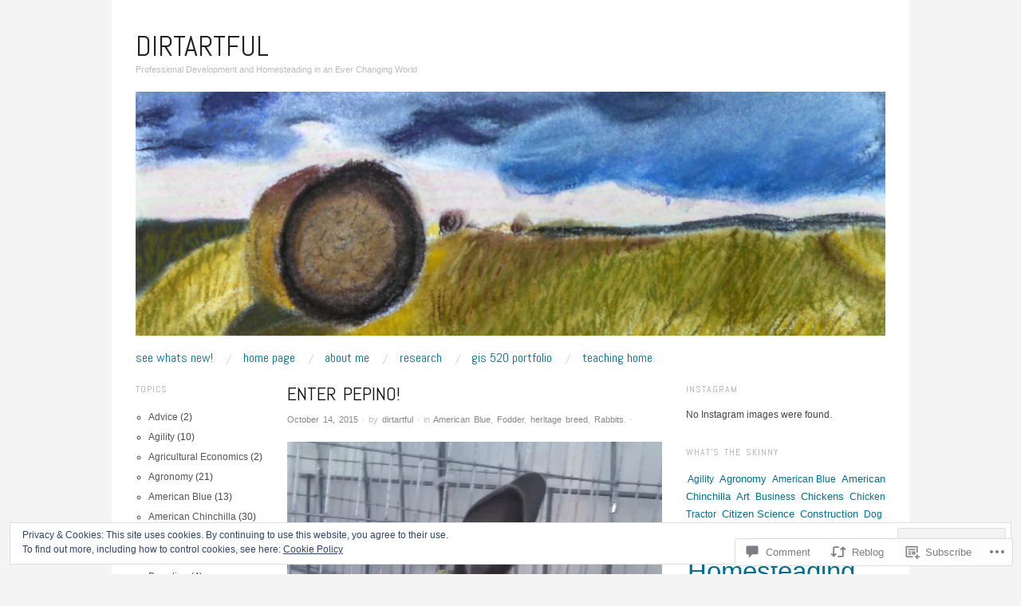

--- FILE ---
content_type: text/html; charset=UTF-8
request_url: https://dirtartful.com/2015/10/14/enter-pepino/
body_size: 28878
content:
<!DOCTYPE html>
<!--[if IE 8]>
<html id="ie8" lang="en">
<![endif]-->
<!--[if !(IE 8)]><!-->
<html lang="en">
<!--<![endif]-->
<head>
<meta charset="UTF-8" />
<meta name="viewport" content="width=device-width,initial-scale=1" />
<title>Enter Pepino! | DirtArtful</title>
<link rel="profile" href="http://gmpg.org/xfn/11" />
<link rel="pingback" href="https://dirtartful.com/xmlrpc.php" />
<!--[if lt IE 9]>
<script src="https://s0.wp.com/wp-content/themes/pub/oxygen/js/html5.js?m=1335201688i" type="text/javascript"></script>
<![endif]-->

<meta name='robots' content='max-image-preview:large' />

<!-- Async WordPress.com Remote Login -->
<script id="wpcom_remote_login_js">
var wpcom_remote_login_extra_auth = '';
function wpcom_remote_login_remove_dom_node_id( element_id ) {
	var dom_node = document.getElementById( element_id );
	if ( dom_node ) { dom_node.parentNode.removeChild( dom_node ); }
}
function wpcom_remote_login_remove_dom_node_classes( class_name ) {
	var dom_nodes = document.querySelectorAll( '.' + class_name );
	for ( var i = 0; i < dom_nodes.length; i++ ) {
		dom_nodes[ i ].parentNode.removeChild( dom_nodes[ i ] );
	}
}
function wpcom_remote_login_final_cleanup() {
	wpcom_remote_login_remove_dom_node_classes( "wpcom_remote_login_msg" );
	wpcom_remote_login_remove_dom_node_id( "wpcom_remote_login_key" );
	wpcom_remote_login_remove_dom_node_id( "wpcom_remote_login_validate" );
	wpcom_remote_login_remove_dom_node_id( "wpcom_remote_login_js" );
	wpcom_remote_login_remove_dom_node_id( "wpcom_request_access_iframe" );
	wpcom_remote_login_remove_dom_node_id( "wpcom_request_access_styles" );
}

// Watch for messages back from the remote login
window.addEventListener( "message", function( e ) {
	if ( e.origin === "https://r-login.wordpress.com" ) {
		var data = {};
		try {
			data = JSON.parse( e.data );
		} catch( e ) {
			wpcom_remote_login_final_cleanup();
			return;
		}

		if ( data.msg === 'LOGIN' ) {
			// Clean up the login check iframe
			wpcom_remote_login_remove_dom_node_id( "wpcom_remote_login_key" );

			var id_regex = new RegExp( /^[0-9]+$/ );
			var token_regex = new RegExp( /^.*|.*|.*$/ );
			if (
				token_regex.test( data.token )
				&& id_regex.test( data.wpcomid )
			) {
				// We have everything we need to ask for a login
				var script = document.createElement( "script" );
				script.setAttribute( "id", "wpcom_remote_login_validate" );
				script.src = '/remote-login.php?wpcom_remote_login=validate'
					+ '&wpcomid=' + data.wpcomid
					+ '&token=' + encodeURIComponent( data.token )
					+ '&host=' + window.location.protocol
					+ '//' + window.location.hostname
					+ '&postid=2425'
					+ '&is_singular=1';
				document.body.appendChild( script );
			}

			return;
		}

		// Safari ITP, not logged in, so redirect
		if ( data.msg === 'LOGIN-REDIRECT' ) {
			window.location = 'https://wordpress.com/log-in?redirect_to=' + window.location.href;
			return;
		}

		// Safari ITP, storage access failed, remove the request
		if ( data.msg === 'LOGIN-REMOVE' ) {
			var css_zap = 'html { -webkit-transition: margin-top 1s; transition: margin-top 1s; } /* 9001 */ html { margin-top: 0 !important; } * html body { margin-top: 0 !important; } @media screen and ( max-width: 782px ) { html { margin-top: 0 !important; } * html body { margin-top: 0 !important; } }';
			var style_zap = document.createElement( 'style' );
			style_zap.type = 'text/css';
			style_zap.appendChild( document.createTextNode( css_zap ) );
			document.body.appendChild( style_zap );

			var e = document.getElementById( 'wpcom_request_access_iframe' );
			e.parentNode.removeChild( e );

			document.cookie = 'wordpress_com_login_access=denied; path=/; max-age=31536000';

			return;
		}

		// Safari ITP
		if ( data.msg === 'REQUEST_ACCESS' ) {
			console.log( 'request access: safari' );

			// Check ITP iframe enable/disable knob
			if ( wpcom_remote_login_extra_auth !== 'safari_itp_iframe' ) {
				return;
			}

			// If we are in a "private window" there is no ITP.
			var private_window = false;
			try {
				var opendb = window.openDatabase( null, null, null, null );
			} catch( e ) {
				private_window = true;
			}

			if ( private_window ) {
				console.log( 'private window' );
				return;
			}

			var iframe = document.createElement( 'iframe' );
			iframe.id = 'wpcom_request_access_iframe';
			iframe.setAttribute( 'scrolling', 'no' );
			iframe.setAttribute( 'sandbox', 'allow-storage-access-by-user-activation allow-scripts allow-same-origin allow-top-navigation-by-user-activation' );
			iframe.src = 'https://r-login.wordpress.com/remote-login.php?wpcom_remote_login=request_access&origin=' + encodeURIComponent( data.origin ) + '&wpcomid=' + encodeURIComponent( data.wpcomid );

			var css = 'html { -webkit-transition: margin-top 1s; transition: margin-top 1s; } /* 9001 */ html { margin-top: 46px !important; } * html body { margin-top: 46px !important; } @media screen and ( max-width: 660px ) { html { margin-top: 71px !important; } * html body { margin-top: 71px !important; } #wpcom_request_access_iframe { display: block; height: 71px !important; } } #wpcom_request_access_iframe { border: 0px; height: 46px; position: fixed; top: 0; left: 0; width: 100%; min-width: 100%; z-index: 99999; background: #23282d; } ';

			var style = document.createElement( 'style' );
			style.type = 'text/css';
			style.id = 'wpcom_request_access_styles';
			style.appendChild( document.createTextNode( css ) );
			document.body.appendChild( style );

			document.body.appendChild( iframe );
		}

		if ( data.msg === 'DONE' ) {
			wpcom_remote_login_final_cleanup();
		}
	}
}, false );

// Inject the remote login iframe after the page has had a chance to load
// more critical resources
window.addEventListener( "DOMContentLoaded", function( e ) {
	var iframe = document.createElement( "iframe" );
	iframe.style.display = "none";
	iframe.setAttribute( "scrolling", "no" );
	iframe.setAttribute( "id", "wpcom_remote_login_key" );
	iframe.src = "https://r-login.wordpress.com/remote-login.php"
		+ "?wpcom_remote_login=key"
		+ "&origin=aHR0cHM6Ly9kaXJ0YXJ0ZnVsLmNvbQ%3D%3D"
		+ "&wpcomid=45698838"
		+ "&time=" + Math.floor( Date.now() / 1000 );
	document.body.appendChild( iframe );
}, false );
</script>
<link rel='dns-prefetch' href='//s0.wp.com' />
<link rel='dns-prefetch' href='//widgets.wp.com' />
<link rel='dns-prefetch' href='//wordpress.com' />
<link rel='dns-prefetch' href='//fonts-api.wp.com' />
<link rel="alternate" type="application/rss+xml" title="DirtArtful &raquo; Feed" href="https://dirtartful.com/feed/" />
<link rel="alternate" type="application/rss+xml" title="DirtArtful &raquo; Comments Feed" href="https://dirtartful.com/comments/feed/" />
<link rel="alternate" type="application/rss+xml" title="DirtArtful &raquo; Enter Pepino! Comments Feed" href="https://dirtartful.com/2015/10/14/enter-pepino/feed/" />
	<script type="text/javascript">
		/* <![CDATA[ */
		function addLoadEvent(func) {
			var oldonload = window.onload;
			if (typeof window.onload != 'function') {
				window.onload = func;
			} else {
				window.onload = function () {
					oldonload();
					func();
				}
			}
		}
		/* ]]> */
	</script>
	<link crossorigin='anonymous' rel='stylesheet' id='all-css-0-1' href='/_static/??-eJx9zN0KwjAMhuEbsgZ/5vBAvJbShtE1bYNJKLt7NxEEEQ9fku+Bzi60qlgVijkmm1IV6ClOqAJo67XlhI58B8XC5BUFRBfCfRDZwW9gRmUf8rtBrEJp0WjdPnAzouMm+lX/REoZP+6rtvd7uR3G4XQcr5fzMD8BGYBNRA==&cssminify=yes' type='text/css' media='all' />
<style id='wp-emoji-styles-inline-css'>

	img.wp-smiley, img.emoji {
		display: inline !important;
		border: none !important;
		box-shadow: none !important;
		height: 1em !important;
		width: 1em !important;
		margin: 0 0.07em !important;
		vertical-align: -0.1em !important;
		background: none !important;
		padding: 0 !important;
	}
/*# sourceURL=wp-emoji-styles-inline-css */
</style>
<link crossorigin='anonymous' rel='stylesheet' id='all-css-2-1' href='/wp-content/plugins/gutenberg-core/v22.2.0/build/styles/block-library/style.css?m=1764855221i&cssminify=yes' type='text/css' media='all' />
<style id='wp-block-library-inline-css'>
.has-text-align-justify {
	text-align:justify;
}
.has-text-align-justify{text-align:justify;}

/*# sourceURL=wp-block-library-inline-css */
</style><style id='global-styles-inline-css'>
:root{--wp--preset--aspect-ratio--square: 1;--wp--preset--aspect-ratio--4-3: 4/3;--wp--preset--aspect-ratio--3-4: 3/4;--wp--preset--aspect-ratio--3-2: 3/2;--wp--preset--aspect-ratio--2-3: 2/3;--wp--preset--aspect-ratio--16-9: 16/9;--wp--preset--aspect-ratio--9-16: 9/16;--wp--preset--color--black: #000000;--wp--preset--color--cyan-bluish-gray: #abb8c3;--wp--preset--color--white: #ffffff;--wp--preset--color--pale-pink: #f78da7;--wp--preset--color--vivid-red: #cf2e2e;--wp--preset--color--luminous-vivid-orange: #ff6900;--wp--preset--color--luminous-vivid-amber: #fcb900;--wp--preset--color--light-green-cyan: #7bdcb5;--wp--preset--color--vivid-green-cyan: #00d084;--wp--preset--color--pale-cyan-blue: #8ed1fc;--wp--preset--color--vivid-cyan-blue: #0693e3;--wp--preset--color--vivid-purple: #9b51e0;--wp--preset--gradient--vivid-cyan-blue-to-vivid-purple: linear-gradient(135deg,rgb(6,147,227) 0%,rgb(155,81,224) 100%);--wp--preset--gradient--light-green-cyan-to-vivid-green-cyan: linear-gradient(135deg,rgb(122,220,180) 0%,rgb(0,208,130) 100%);--wp--preset--gradient--luminous-vivid-amber-to-luminous-vivid-orange: linear-gradient(135deg,rgb(252,185,0) 0%,rgb(255,105,0) 100%);--wp--preset--gradient--luminous-vivid-orange-to-vivid-red: linear-gradient(135deg,rgb(255,105,0) 0%,rgb(207,46,46) 100%);--wp--preset--gradient--very-light-gray-to-cyan-bluish-gray: linear-gradient(135deg,rgb(238,238,238) 0%,rgb(169,184,195) 100%);--wp--preset--gradient--cool-to-warm-spectrum: linear-gradient(135deg,rgb(74,234,220) 0%,rgb(151,120,209) 20%,rgb(207,42,186) 40%,rgb(238,44,130) 60%,rgb(251,105,98) 80%,rgb(254,248,76) 100%);--wp--preset--gradient--blush-light-purple: linear-gradient(135deg,rgb(255,206,236) 0%,rgb(152,150,240) 100%);--wp--preset--gradient--blush-bordeaux: linear-gradient(135deg,rgb(254,205,165) 0%,rgb(254,45,45) 50%,rgb(107,0,62) 100%);--wp--preset--gradient--luminous-dusk: linear-gradient(135deg,rgb(255,203,112) 0%,rgb(199,81,192) 50%,rgb(65,88,208) 100%);--wp--preset--gradient--pale-ocean: linear-gradient(135deg,rgb(255,245,203) 0%,rgb(182,227,212) 50%,rgb(51,167,181) 100%);--wp--preset--gradient--electric-grass: linear-gradient(135deg,rgb(202,248,128) 0%,rgb(113,206,126) 100%);--wp--preset--gradient--midnight: linear-gradient(135deg,rgb(2,3,129) 0%,rgb(40,116,252) 100%);--wp--preset--font-size--small: 13px;--wp--preset--font-size--medium: 20px;--wp--preset--font-size--large: 36px;--wp--preset--font-size--x-large: 42px;--wp--preset--font-family--albert-sans: 'Albert Sans', sans-serif;--wp--preset--font-family--alegreya: Alegreya, serif;--wp--preset--font-family--arvo: Arvo, serif;--wp--preset--font-family--bodoni-moda: 'Bodoni Moda', serif;--wp--preset--font-family--bricolage-grotesque: 'Bricolage Grotesque', sans-serif;--wp--preset--font-family--cabin: Cabin, sans-serif;--wp--preset--font-family--chivo: Chivo, sans-serif;--wp--preset--font-family--commissioner: Commissioner, sans-serif;--wp--preset--font-family--cormorant: Cormorant, serif;--wp--preset--font-family--courier-prime: 'Courier Prime', monospace;--wp--preset--font-family--crimson-pro: 'Crimson Pro', serif;--wp--preset--font-family--dm-mono: 'DM Mono', monospace;--wp--preset--font-family--dm-sans: 'DM Sans', sans-serif;--wp--preset--font-family--dm-serif-display: 'DM Serif Display', serif;--wp--preset--font-family--domine: Domine, serif;--wp--preset--font-family--eb-garamond: 'EB Garamond', serif;--wp--preset--font-family--epilogue: Epilogue, sans-serif;--wp--preset--font-family--fahkwang: Fahkwang, sans-serif;--wp--preset--font-family--figtree: Figtree, sans-serif;--wp--preset--font-family--fira-sans: 'Fira Sans', sans-serif;--wp--preset--font-family--fjalla-one: 'Fjalla One', sans-serif;--wp--preset--font-family--fraunces: Fraunces, serif;--wp--preset--font-family--gabarito: Gabarito, system-ui;--wp--preset--font-family--ibm-plex-mono: 'IBM Plex Mono', monospace;--wp--preset--font-family--ibm-plex-sans: 'IBM Plex Sans', sans-serif;--wp--preset--font-family--ibarra-real-nova: 'Ibarra Real Nova', serif;--wp--preset--font-family--instrument-serif: 'Instrument Serif', serif;--wp--preset--font-family--inter: Inter, sans-serif;--wp--preset--font-family--josefin-sans: 'Josefin Sans', sans-serif;--wp--preset--font-family--jost: Jost, sans-serif;--wp--preset--font-family--libre-baskerville: 'Libre Baskerville', serif;--wp--preset--font-family--libre-franklin: 'Libre Franklin', sans-serif;--wp--preset--font-family--literata: Literata, serif;--wp--preset--font-family--lora: Lora, serif;--wp--preset--font-family--merriweather: Merriweather, serif;--wp--preset--font-family--montserrat: Montserrat, sans-serif;--wp--preset--font-family--newsreader: Newsreader, serif;--wp--preset--font-family--noto-sans-mono: 'Noto Sans Mono', sans-serif;--wp--preset--font-family--nunito: Nunito, sans-serif;--wp--preset--font-family--open-sans: 'Open Sans', sans-serif;--wp--preset--font-family--overpass: Overpass, sans-serif;--wp--preset--font-family--pt-serif: 'PT Serif', serif;--wp--preset--font-family--petrona: Petrona, serif;--wp--preset--font-family--piazzolla: Piazzolla, serif;--wp--preset--font-family--playfair-display: 'Playfair Display', serif;--wp--preset--font-family--plus-jakarta-sans: 'Plus Jakarta Sans', sans-serif;--wp--preset--font-family--poppins: Poppins, sans-serif;--wp--preset--font-family--raleway: Raleway, sans-serif;--wp--preset--font-family--roboto: Roboto, sans-serif;--wp--preset--font-family--roboto-slab: 'Roboto Slab', serif;--wp--preset--font-family--rubik: Rubik, sans-serif;--wp--preset--font-family--rufina: Rufina, serif;--wp--preset--font-family--sora: Sora, sans-serif;--wp--preset--font-family--source-sans-3: 'Source Sans 3', sans-serif;--wp--preset--font-family--source-serif-4: 'Source Serif 4', serif;--wp--preset--font-family--space-mono: 'Space Mono', monospace;--wp--preset--font-family--syne: Syne, sans-serif;--wp--preset--font-family--texturina: Texturina, serif;--wp--preset--font-family--urbanist: Urbanist, sans-serif;--wp--preset--font-family--work-sans: 'Work Sans', sans-serif;--wp--preset--spacing--20: 0.44rem;--wp--preset--spacing--30: 0.67rem;--wp--preset--spacing--40: 1rem;--wp--preset--spacing--50: 1.5rem;--wp--preset--spacing--60: 2.25rem;--wp--preset--spacing--70: 3.38rem;--wp--preset--spacing--80: 5.06rem;--wp--preset--shadow--natural: 6px 6px 9px rgba(0, 0, 0, 0.2);--wp--preset--shadow--deep: 12px 12px 50px rgba(0, 0, 0, 0.4);--wp--preset--shadow--sharp: 6px 6px 0px rgba(0, 0, 0, 0.2);--wp--preset--shadow--outlined: 6px 6px 0px -3px rgb(255, 255, 255), 6px 6px rgb(0, 0, 0);--wp--preset--shadow--crisp: 6px 6px 0px rgb(0, 0, 0);}:where(.is-layout-flex){gap: 0.5em;}:where(.is-layout-grid){gap: 0.5em;}body .is-layout-flex{display: flex;}.is-layout-flex{flex-wrap: wrap;align-items: center;}.is-layout-flex > :is(*, div){margin: 0;}body .is-layout-grid{display: grid;}.is-layout-grid > :is(*, div){margin: 0;}:where(.wp-block-columns.is-layout-flex){gap: 2em;}:where(.wp-block-columns.is-layout-grid){gap: 2em;}:where(.wp-block-post-template.is-layout-flex){gap: 1.25em;}:where(.wp-block-post-template.is-layout-grid){gap: 1.25em;}.has-black-color{color: var(--wp--preset--color--black) !important;}.has-cyan-bluish-gray-color{color: var(--wp--preset--color--cyan-bluish-gray) !important;}.has-white-color{color: var(--wp--preset--color--white) !important;}.has-pale-pink-color{color: var(--wp--preset--color--pale-pink) !important;}.has-vivid-red-color{color: var(--wp--preset--color--vivid-red) !important;}.has-luminous-vivid-orange-color{color: var(--wp--preset--color--luminous-vivid-orange) !important;}.has-luminous-vivid-amber-color{color: var(--wp--preset--color--luminous-vivid-amber) !important;}.has-light-green-cyan-color{color: var(--wp--preset--color--light-green-cyan) !important;}.has-vivid-green-cyan-color{color: var(--wp--preset--color--vivid-green-cyan) !important;}.has-pale-cyan-blue-color{color: var(--wp--preset--color--pale-cyan-blue) !important;}.has-vivid-cyan-blue-color{color: var(--wp--preset--color--vivid-cyan-blue) !important;}.has-vivid-purple-color{color: var(--wp--preset--color--vivid-purple) !important;}.has-black-background-color{background-color: var(--wp--preset--color--black) !important;}.has-cyan-bluish-gray-background-color{background-color: var(--wp--preset--color--cyan-bluish-gray) !important;}.has-white-background-color{background-color: var(--wp--preset--color--white) !important;}.has-pale-pink-background-color{background-color: var(--wp--preset--color--pale-pink) !important;}.has-vivid-red-background-color{background-color: var(--wp--preset--color--vivid-red) !important;}.has-luminous-vivid-orange-background-color{background-color: var(--wp--preset--color--luminous-vivid-orange) !important;}.has-luminous-vivid-amber-background-color{background-color: var(--wp--preset--color--luminous-vivid-amber) !important;}.has-light-green-cyan-background-color{background-color: var(--wp--preset--color--light-green-cyan) !important;}.has-vivid-green-cyan-background-color{background-color: var(--wp--preset--color--vivid-green-cyan) !important;}.has-pale-cyan-blue-background-color{background-color: var(--wp--preset--color--pale-cyan-blue) !important;}.has-vivid-cyan-blue-background-color{background-color: var(--wp--preset--color--vivid-cyan-blue) !important;}.has-vivid-purple-background-color{background-color: var(--wp--preset--color--vivid-purple) !important;}.has-black-border-color{border-color: var(--wp--preset--color--black) !important;}.has-cyan-bluish-gray-border-color{border-color: var(--wp--preset--color--cyan-bluish-gray) !important;}.has-white-border-color{border-color: var(--wp--preset--color--white) !important;}.has-pale-pink-border-color{border-color: var(--wp--preset--color--pale-pink) !important;}.has-vivid-red-border-color{border-color: var(--wp--preset--color--vivid-red) !important;}.has-luminous-vivid-orange-border-color{border-color: var(--wp--preset--color--luminous-vivid-orange) !important;}.has-luminous-vivid-amber-border-color{border-color: var(--wp--preset--color--luminous-vivid-amber) !important;}.has-light-green-cyan-border-color{border-color: var(--wp--preset--color--light-green-cyan) !important;}.has-vivid-green-cyan-border-color{border-color: var(--wp--preset--color--vivid-green-cyan) !important;}.has-pale-cyan-blue-border-color{border-color: var(--wp--preset--color--pale-cyan-blue) !important;}.has-vivid-cyan-blue-border-color{border-color: var(--wp--preset--color--vivid-cyan-blue) !important;}.has-vivid-purple-border-color{border-color: var(--wp--preset--color--vivid-purple) !important;}.has-vivid-cyan-blue-to-vivid-purple-gradient-background{background: var(--wp--preset--gradient--vivid-cyan-blue-to-vivid-purple) !important;}.has-light-green-cyan-to-vivid-green-cyan-gradient-background{background: var(--wp--preset--gradient--light-green-cyan-to-vivid-green-cyan) !important;}.has-luminous-vivid-amber-to-luminous-vivid-orange-gradient-background{background: var(--wp--preset--gradient--luminous-vivid-amber-to-luminous-vivid-orange) !important;}.has-luminous-vivid-orange-to-vivid-red-gradient-background{background: var(--wp--preset--gradient--luminous-vivid-orange-to-vivid-red) !important;}.has-very-light-gray-to-cyan-bluish-gray-gradient-background{background: var(--wp--preset--gradient--very-light-gray-to-cyan-bluish-gray) !important;}.has-cool-to-warm-spectrum-gradient-background{background: var(--wp--preset--gradient--cool-to-warm-spectrum) !important;}.has-blush-light-purple-gradient-background{background: var(--wp--preset--gradient--blush-light-purple) !important;}.has-blush-bordeaux-gradient-background{background: var(--wp--preset--gradient--blush-bordeaux) !important;}.has-luminous-dusk-gradient-background{background: var(--wp--preset--gradient--luminous-dusk) !important;}.has-pale-ocean-gradient-background{background: var(--wp--preset--gradient--pale-ocean) !important;}.has-electric-grass-gradient-background{background: var(--wp--preset--gradient--electric-grass) !important;}.has-midnight-gradient-background{background: var(--wp--preset--gradient--midnight) !important;}.has-small-font-size{font-size: var(--wp--preset--font-size--small) !important;}.has-medium-font-size{font-size: var(--wp--preset--font-size--medium) !important;}.has-large-font-size{font-size: var(--wp--preset--font-size--large) !important;}.has-x-large-font-size{font-size: var(--wp--preset--font-size--x-large) !important;}.has-albert-sans-font-family{font-family: var(--wp--preset--font-family--albert-sans) !important;}.has-alegreya-font-family{font-family: var(--wp--preset--font-family--alegreya) !important;}.has-arvo-font-family{font-family: var(--wp--preset--font-family--arvo) !important;}.has-bodoni-moda-font-family{font-family: var(--wp--preset--font-family--bodoni-moda) !important;}.has-bricolage-grotesque-font-family{font-family: var(--wp--preset--font-family--bricolage-grotesque) !important;}.has-cabin-font-family{font-family: var(--wp--preset--font-family--cabin) !important;}.has-chivo-font-family{font-family: var(--wp--preset--font-family--chivo) !important;}.has-commissioner-font-family{font-family: var(--wp--preset--font-family--commissioner) !important;}.has-cormorant-font-family{font-family: var(--wp--preset--font-family--cormorant) !important;}.has-courier-prime-font-family{font-family: var(--wp--preset--font-family--courier-prime) !important;}.has-crimson-pro-font-family{font-family: var(--wp--preset--font-family--crimson-pro) !important;}.has-dm-mono-font-family{font-family: var(--wp--preset--font-family--dm-mono) !important;}.has-dm-sans-font-family{font-family: var(--wp--preset--font-family--dm-sans) !important;}.has-dm-serif-display-font-family{font-family: var(--wp--preset--font-family--dm-serif-display) !important;}.has-domine-font-family{font-family: var(--wp--preset--font-family--domine) !important;}.has-eb-garamond-font-family{font-family: var(--wp--preset--font-family--eb-garamond) !important;}.has-epilogue-font-family{font-family: var(--wp--preset--font-family--epilogue) !important;}.has-fahkwang-font-family{font-family: var(--wp--preset--font-family--fahkwang) !important;}.has-figtree-font-family{font-family: var(--wp--preset--font-family--figtree) !important;}.has-fira-sans-font-family{font-family: var(--wp--preset--font-family--fira-sans) !important;}.has-fjalla-one-font-family{font-family: var(--wp--preset--font-family--fjalla-one) !important;}.has-fraunces-font-family{font-family: var(--wp--preset--font-family--fraunces) !important;}.has-gabarito-font-family{font-family: var(--wp--preset--font-family--gabarito) !important;}.has-ibm-plex-mono-font-family{font-family: var(--wp--preset--font-family--ibm-plex-mono) !important;}.has-ibm-plex-sans-font-family{font-family: var(--wp--preset--font-family--ibm-plex-sans) !important;}.has-ibarra-real-nova-font-family{font-family: var(--wp--preset--font-family--ibarra-real-nova) !important;}.has-instrument-serif-font-family{font-family: var(--wp--preset--font-family--instrument-serif) !important;}.has-inter-font-family{font-family: var(--wp--preset--font-family--inter) !important;}.has-josefin-sans-font-family{font-family: var(--wp--preset--font-family--josefin-sans) !important;}.has-jost-font-family{font-family: var(--wp--preset--font-family--jost) !important;}.has-libre-baskerville-font-family{font-family: var(--wp--preset--font-family--libre-baskerville) !important;}.has-libre-franklin-font-family{font-family: var(--wp--preset--font-family--libre-franklin) !important;}.has-literata-font-family{font-family: var(--wp--preset--font-family--literata) !important;}.has-lora-font-family{font-family: var(--wp--preset--font-family--lora) !important;}.has-merriweather-font-family{font-family: var(--wp--preset--font-family--merriweather) !important;}.has-montserrat-font-family{font-family: var(--wp--preset--font-family--montserrat) !important;}.has-newsreader-font-family{font-family: var(--wp--preset--font-family--newsreader) !important;}.has-noto-sans-mono-font-family{font-family: var(--wp--preset--font-family--noto-sans-mono) !important;}.has-nunito-font-family{font-family: var(--wp--preset--font-family--nunito) !important;}.has-open-sans-font-family{font-family: var(--wp--preset--font-family--open-sans) !important;}.has-overpass-font-family{font-family: var(--wp--preset--font-family--overpass) !important;}.has-pt-serif-font-family{font-family: var(--wp--preset--font-family--pt-serif) !important;}.has-petrona-font-family{font-family: var(--wp--preset--font-family--petrona) !important;}.has-piazzolla-font-family{font-family: var(--wp--preset--font-family--piazzolla) !important;}.has-playfair-display-font-family{font-family: var(--wp--preset--font-family--playfair-display) !important;}.has-plus-jakarta-sans-font-family{font-family: var(--wp--preset--font-family--plus-jakarta-sans) !important;}.has-poppins-font-family{font-family: var(--wp--preset--font-family--poppins) !important;}.has-raleway-font-family{font-family: var(--wp--preset--font-family--raleway) !important;}.has-roboto-font-family{font-family: var(--wp--preset--font-family--roboto) !important;}.has-roboto-slab-font-family{font-family: var(--wp--preset--font-family--roboto-slab) !important;}.has-rubik-font-family{font-family: var(--wp--preset--font-family--rubik) !important;}.has-rufina-font-family{font-family: var(--wp--preset--font-family--rufina) !important;}.has-sora-font-family{font-family: var(--wp--preset--font-family--sora) !important;}.has-source-sans-3-font-family{font-family: var(--wp--preset--font-family--source-sans-3) !important;}.has-source-serif-4-font-family{font-family: var(--wp--preset--font-family--source-serif-4) !important;}.has-space-mono-font-family{font-family: var(--wp--preset--font-family--space-mono) !important;}.has-syne-font-family{font-family: var(--wp--preset--font-family--syne) !important;}.has-texturina-font-family{font-family: var(--wp--preset--font-family--texturina) !important;}.has-urbanist-font-family{font-family: var(--wp--preset--font-family--urbanist) !important;}.has-work-sans-font-family{font-family: var(--wp--preset--font-family--work-sans) !important;}
/*# sourceURL=global-styles-inline-css */
</style>

<style id='classic-theme-styles-inline-css'>
/*! This file is auto-generated */
.wp-block-button__link{color:#fff;background-color:#32373c;border-radius:9999px;box-shadow:none;text-decoration:none;padding:calc(.667em + 2px) calc(1.333em + 2px);font-size:1.125em}.wp-block-file__button{background:#32373c;color:#fff;text-decoration:none}
/*# sourceURL=/wp-includes/css/classic-themes.min.css */
</style>
<link crossorigin='anonymous' rel='stylesheet' id='all-css-4-1' href='/_static/??-eJx9j8sOwkAIRX/IkTZGGxfGTzHzIHVq55GBaf18aZpu1HRD4MLhAsxZ2RQZI0OoKo+195HApoKih6wZZCKg8xpHDDJ2tEQH+I/N3vXIgtOWK8b3PpLFRhmTCxIpicHXoPgpXrTHDchZ25cSaV2xNoBq3HqPCaNLBXTlFDSztz8UULFgqh8dTFiMOIu4fEnf9XLLPdza7tI07fl66oYPKzZ26Q==&cssminify=yes' type='text/css' media='all' />
<link rel='stylesheet' id='verbum-gutenberg-css-css' href='https://widgets.wp.com/verbum-block-editor/block-editor.css?ver=1738686361' media='all' />
<link crossorigin='anonymous' rel='stylesheet' id='all-css-6-1' href='/_static/??/wp-content/mu-plugins/comment-likes/css/comment-likes.css,/i/noticons/noticons.css?m=1436783281j&cssminify=yes' type='text/css' media='all' />
<link crossorigin='anonymous' rel='stylesheet' id='screen-css-7-1' href='/wp-content/themes/pub/oxygen/style.css?m=1741693338i&cssminify=yes' type='text/css' media='screen' />
<link rel='stylesheet' id='font-abel-css' href='https://fonts-api.wp.com/css?family=Abel&#038;ver=20120821' media='all' />
<link crossorigin='anonymous' rel='stylesheet' id='all-css-10-1' href='/wp-content/themes/pub/oxygen/inc/style-wpcom.css?m=1387558833i&cssminify=yes' type='text/css' media='all' />
<style id='jetpack_facebook_likebox-inline-css'>
.widget_facebook_likebox {
	overflow: hidden;
}

/*# sourceURL=/wp-content/mu-plugins/jetpack-plugin/sun/modules/widgets/facebook-likebox/style.css */
</style>
<link crossorigin='anonymous' rel='stylesheet' id='all-css-12-1' href='/_static/??-eJzTLy/QTc7PK0nNK9HPLdUtyClNz8wr1i9KTcrJTwcy0/WTi5G5ekCujj52Temp+bo5+cmJJZn5eSgc3bScxMwikFb7XFtDE1NLExMLc0OTLACohS2q&cssminify=yes' type='text/css' media='all' />
<link crossorigin='anonymous' rel='stylesheet' id='print-css-13-1' href='/wp-content/mu-plugins/global-print/global-print.css?m=1465851035i&cssminify=yes' type='text/css' media='print' />
<link crossorigin='anonymous' rel='stylesheet' id='all-css-14-1' href='/wp-content/mu-plugins/infinity/themes/pub/oxygen.css?m=1339516582i&cssminify=yes' type='text/css' media='all' />
<style id='jetpack-global-styles-frontend-style-inline-css'>
:root { --font-headings: unset; --font-base: unset; --font-headings-default: -apple-system,BlinkMacSystemFont,"Segoe UI",Roboto,Oxygen-Sans,Ubuntu,Cantarell,"Helvetica Neue",sans-serif; --font-base-default: -apple-system,BlinkMacSystemFont,"Segoe UI",Roboto,Oxygen-Sans,Ubuntu,Cantarell,"Helvetica Neue",sans-serif;}
/*# sourceURL=jetpack-global-styles-frontend-style-inline-css */
</style>
<link crossorigin='anonymous' rel='stylesheet' id='all-css-16-1' href='/_static/??-eJyNjcsKAjEMRX/IGtQZBxfip0hMS9sxTYppGfx7H7gRN+7ugcs5sFRHKi1Ig9Jd5R6zGMyhVaTrh8G6QFHfORhYwlvw6P39PbPENZmt4G/ROQuBKWVkxxrVvuBH1lIoz2waILJekF+HUzlupnG3nQ77YZwfuRJIaQ==&cssminify=yes' type='text/css' media='all' />
<script type="text/javascript" id="jetpack_related-posts-js-extra">
/* <![CDATA[ */
var related_posts_js_options = {"post_heading":"h4"};
//# sourceURL=jetpack_related-posts-js-extra
/* ]]> */
</script>
<script type="text/javascript" id="wpcom-actionbar-placeholder-js-extra">
/* <![CDATA[ */
var actionbardata = {"siteID":"45698838","postID":"2425","siteURL":"https://dirtartful.com","xhrURL":"https://dirtartful.com/wp-admin/admin-ajax.php","nonce":"62cc4692a8","isLoggedIn":"","statusMessage":"","subsEmailDefault":"instantly","proxyScriptUrl":"https://s0.wp.com/wp-content/js/wpcom-proxy-request.js?m=1513050504i&amp;ver=20211021","shortlink":"https://wp.me/p35Km2-D7","i18n":{"followedText":"New posts from this site will now appear in your \u003Ca href=\"https://wordpress.com/reader\"\u003EReader\u003C/a\u003E","foldBar":"Collapse this bar","unfoldBar":"Expand this bar","shortLinkCopied":"Shortlink copied to clipboard."}};
//# sourceURL=wpcom-actionbar-placeholder-js-extra
/* ]]> */
</script>
<script type="text/javascript" id="jetpack-mu-wpcom-settings-js-before">
/* <![CDATA[ */
var JETPACK_MU_WPCOM_SETTINGS = {"assetsUrl":"https://s0.wp.com/wp-content/mu-plugins/jetpack-mu-wpcom-plugin/sun/jetpack_vendor/automattic/jetpack-mu-wpcom/src/build/"};
//# sourceURL=jetpack-mu-wpcom-settings-js-before
/* ]]> */
</script>
<script crossorigin='anonymous' type='text/javascript'  src='/_static/??-eJx1j1EKwjAQRC/kdq1Q2h/xKFKTEBKTTcwm1t7eFKtU0K9hmOENg1MEESgryugLRFe0IUarchzFdfXIhfBsSOClGCcxKTdmJSEGzvztGm+osbzDDdfWjssQU3jM76zCXJGKl9DeikrzKlvA3xJ4o1Md/bV2cUF/fkwhyVEyCDcyv0DCR7wfFgEKBFrGVBEnf2z7rtu3bT8M9gk9l2bI'></script>
<script type="text/javascript" id="rlt-proxy-js-after">
/* <![CDATA[ */
	rltInitialize( {"token":null,"iframeOrigins":["https:\/\/widgets.wp.com"]} );
//# sourceURL=rlt-proxy-js-after
/* ]]> */
</script>
<link rel="EditURI" type="application/rsd+xml" title="RSD" href="https://dirtartful.wordpress.com/xmlrpc.php?rsd" />
<meta name="generator" content="WordPress.com" />
<link rel="canonical" href="https://dirtartful.com/2015/10/14/enter-pepino/" />
<link rel='shortlink' href='https://wp.me/p35Km2-D7' />
<link rel="alternate" type="application/json+oembed" href="https://public-api.wordpress.com/oembed/?format=json&amp;url=https%3A%2F%2Fdirtartful.com%2F2015%2F10%2F14%2Fenter-pepino%2F&amp;for=wpcom-auto-discovery" /><link rel="alternate" type="application/xml+oembed" href="https://public-api.wordpress.com/oembed/?format=xml&amp;url=https%3A%2F%2Fdirtartful.com%2F2015%2F10%2F14%2Fenter-pepino%2F&amp;for=wpcom-auto-discovery" />
<!-- Jetpack Open Graph Tags -->
<meta property="og:type" content="article" />
<meta property="og:title" content="Enter Pepino!" />
<meta property="og:url" content="https://dirtartful.com/2015/10/14/enter-pepino/" />
<meta property="og:description" content="I am still pretty devastated after the loss of my American Blue buck from pasteurella. I have been hyper vigilant, inspecting every rabbit twice daily for signs and symptoms. If they have runny eye…" />
<meta property="article:published_time" content="2015-10-14T01:07:28+00:00" />
<meta property="article:modified_time" content="2015-10-14T01:07:29+00:00" />
<meta property="og:site_name" content="DirtArtful" />
<meta property="og:image" content="https://dirtartful.com/wp-content/uploads/2015/10/wpid-img_20151011_134701.jpg" />
<meta property="og:image:alt" content="image" />
<meta property="og:locale" content="en_US" />
<meta property="article:publisher" content="https://www.facebook.com/WordPresscom" />
<meta name="twitter:creator" content="@Dirtartful" />
<meta name="twitter:site" content="@Dirtartful" />
<meta name="twitter:text:title" content="Enter Pepino!" />
<meta name="twitter:image" content="https://dirtartful.com/wp-content/uploads/2015/10/wpid-img_20151011_134701.jpg?w=144" />
<meta name="twitter:image:alt" content="image" />
<meta name="twitter:card" content="summary" />

<!-- End Jetpack Open Graph Tags -->
<link rel="shortcut icon" type="image/x-icon" href="https://secure.gravatar.com/blavatar/b753eacef34079e79d479cf2b78ac83f3fd73068e6d2267d6d9d96dee40f215d?s=32" sizes="16x16" />
<link rel="icon" type="image/x-icon" href="https://secure.gravatar.com/blavatar/b753eacef34079e79d479cf2b78ac83f3fd73068e6d2267d6d9d96dee40f215d?s=32" sizes="16x16" />
<link rel="apple-touch-icon" href="https://secure.gravatar.com/blavatar/b753eacef34079e79d479cf2b78ac83f3fd73068e6d2267d6d9d96dee40f215d?s=114" />
<link rel='openid.server' href='https://dirtartful.com/?openidserver=1' />
<link rel='openid.delegate' href='https://dirtartful.com/' />
<link rel="search" type="application/opensearchdescription+xml" href="https://dirtartful.com/osd.xml" title="DirtArtful" />
<link rel="search" type="application/opensearchdescription+xml" href="https://s1.wp.com/opensearch.xml" title="WordPress.com" />
<meta name="theme-color" content="#ffffff" />
	<style type="text/css">
		#page {
			background-color: #ffffff		}
	</style>
	<style>
		html {
			font-size: 16px;
		}
		h1, h2, h3, h4, h5, h6, dl dt, blockquote, blockquote blockquote blockquote, .site-title, .main-navigation a, .widget_calendar caption {
			font-family: 'Abel', sans-serif;
		}
		.error, .entry-title a, .entry-content a, entry-summary a, .main-navigation > div > ul > li > a, .widget a, .post-navigation a, #image-navigation a, .pingback a, .logged-in-as a, .more-articles .entry-title a:hover, .widget_flickr #flickr_badge_uber_wrapper a {
			color: #0da4d3;
		}
		a:hover, .comment-meta a, .comment-meta a:visited {
			border-color: #0da4d3;
		}
		a.read-more, a.read-more:visited, .pagination a:hover, .comment-navigation a:hover, button, html input[type="button"], input[type="reset"], input[type="submit"], #infinite-handle span {
			background-color: #0da4d3;
		}
	</style>
<meta name="description" content="I am still pretty devastated after the loss of my American Blue buck from pasteurella. I have been hyper vigilant, inspecting every rabbit twice daily for signs and symptoms. If they have runny eyes or any nasal discharge, I bring out the VetRx for rabbits and drop it near their nose. And I did preventative&hellip;" />
	<style type="text/css">
			.site-title a {
			color: #222222;
		}
		</style>
			<script type="text/javascript">

			window.doNotSellCallback = function() {

				var linkElements = [
					'a[href="https://wordpress.com/?ref=footer_blog"]',
					'a[href="https://wordpress.com/?ref=footer_website"]',
					'a[href="https://wordpress.com/?ref=vertical_footer"]',
					'a[href^="https://wordpress.com/?ref=footer_segment_"]',
				].join(',');

				var dnsLink = document.createElement( 'a' );
				dnsLink.href = 'https://wordpress.com/advertising-program-optout/';
				dnsLink.classList.add( 'do-not-sell-link' );
				dnsLink.rel = 'nofollow';
				dnsLink.style.marginLeft = '0.5em';
				dnsLink.textContent = 'Do Not Sell or Share My Personal Information';

				var creditLinks = document.querySelectorAll( linkElements );

				if ( 0 === creditLinks.length ) {
					return false;
				}

				Array.prototype.forEach.call( creditLinks, function( el ) {
					el.insertAdjacentElement( 'afterend', dnsLink );
				});

				return true;
			};

		</script>
		<style type="text/css" id="custom-colors-css">.menu-secondary li a:hover { background-color: #000000;}
.menu-secondary li a:hover { background-color: rgba( 0, 0, 0, 0.2 );}
.menu-secondary li { border-color: #252525;}
.menu-secondary li { border-color: rgba( 37, 37, 37, 0.1 );}
.menu-secondary li a, .menu-secondary li.current-menu-item li a, .menu-secondary li.current-page-item li a { color: #CCCCCC;}
.menu-secondary li li a { color: #888888;}
.menu-secondary li.current-menu-item a, .menu-secondary li.current-page-item a { color: #848484;}
.menu-secondary li.current-menu-item li a:hover, .menu-secondary li.current-page-item li a:hover { color: #FFFFFF;}
body { background-color: #f4f4f4;}
.error, .entry-title a, .entry-content a, entry-summary a, .main-navigation > div > ul > li > a, .widget a, .post-navigation a, #image-navigation a, .pingback a, .logged-in-as a, .more-articles .entry-title a:hover, .widget_flickr #flickr_badge_uber_wrapper a { color: #026F90;}
a:hover, .comment-meta a, .comment-meta a:visited { border-color: #026F90;}
a.read-more, a.read-more:visited, .pagination a:hover, .comment-navigation a:hover, button, html input[type="button"], input[type="reset"], input[type="submit"], #infinite-handle span { background-color: #026F90;}
.entry-title a:hover, .entry-meta a:hover, .page-links a:hover, .comment-meta a:hover, .widget ul li a:hover, .widget_flickr #flickr_badge_uber_wrapper a:hover { color: #000000;}
.menu-secondary, .menu-secondary li, .menu-secondary li a { background-color: #111111;}
</style>
<script type="text/javascript">
	window.google_analytics_uacct = "UA-52447-2";
</script>

<script type="text/javascript">
	var _gaq = _gaq || [];
	_gaq.push(['_setAccount', 'UA-52447-2']);
	_gaq.push(['_gat._anonymizeIp']);
	_gaq.push(['_setDomainName', 'none']);
	_gaq.push(['_setAllowLinker', true]);
	_gaq.push(['_initData']);
	_gaq.push(['_trackPageview']);

	(function() {
		var ga = document.createElement('script'); ga.type = 'text/javascript'; ga.async = true;
		ga.src = ('https:' == document.location.protocol ? 'https://ssl' : 'http://www') + '.google-analytics.com/ga.js';
		(document.getElementsByTagName('head')[0] || document.getElementsByTagName('body')[0]).appendChild(ga);
	})();
</script>
<link crossorigin='anonymous' rel='stylesheet' id='all-css-0-3' href='/wp-content/mu-plugins/jetpack-plugin/sun/modules/widgets/instagram/instagram.css?m=1744399781i&cssminify=yes' type='text/css' media='all' />
</head>

<body class="wp-singular post-template-default single single-post postid-2425 single-format-standard wp-theme-puboxygen no-js customizer-styles-applied jetpack-reblog-enabled">
<div id="page" class="hfeed site">
		<header id="masthead" class="site-header" role="banner">
		<hgroup>
			<a href="https://dirtartful.com/" class="site-logo-link" rel="home" itemprop="url"></a>			<h1 class="site-title"><a href="https://dirtartful.com/" title="DirtArtful" rel="home">DirtArtful</a></h1>
			<h2 class="site-description">Professional Development and Homesteading in  an Ever Changing World</h2>
		</hgroup>

		
		
			<a href="https://dirtartful.com/" title="DirtArtful" rel="home">
				<img src="https://dirtartful.com/wp-content/uploads/2014/06/cropped-kansasprairies.jpg" width="1500" height="488" alt="" class="custom-header" />
			</a>

		
		<nav role="navigation" class="site-navigation main-navigation clear-fix">
			<h1 class="assistive-text">Main Menu</h1>
			<div class="assistive-text skip-link"><a href="#content" title="Skip to content">Skip to content</a></div>

			<div class="menu-home-page-container"><ul id="menu-home-page" class="menu"><li id="menu-item-105" class="menu-item menu-item-type-post_type menu-item-object-page current_page_parent menu-item-105"><a href="https://dirtartful.com/see-whats-new/">See Whats New!</a></li>
<li id="menu-item-114" class="menu-item menu-item-type-post_type menu-item-object-page menu-item-home menu-item-114"><a href="https://dirtartful.com/">Home Page</a></li>
<li id="menu-item-47" class="menu-item menu-item-type-post_type menu-item-object-page menu-item-has-children menu-item-47"><a href="https://dirtartful.com/about-me/">About Me</a>
<ul class="sub-menu">
	<li id="menu-item-765" class="menu-item menu-item-type-post_type menu-item-object-page menu-item-765"><a href="https://dirtartful.com/the-art/">The Art</a></li>
	<li id="menu-item-1529" class="menu-item menu-item-type-post_type menu-item-object-page menu-item-1529"><a href="https://dirtartful.com/about-me/the-homebrewstead/">The Homebrewstead</a></li>
</ul>
</li>
<li id="menu-item-67" class="menu-item menu-item-type-post_type menu-item-object-page menu-item-has-children menu-item-67"><a href="https://dirtartful.com/research/">Research</a>
<ul class="sub-menu">
	<li id="menu-item-1653" class="menu-item menu-item-type-post_type menu-item-object-page menu-item-1653"><a href="https://dirtartful.com/research/mandys-curriculum-vitae/">Mandy’s Curriculum Vitae</a></li>
	<li id="menu-item-221" class="menu-item menu-item-type-post_type menu-item-object-page menu-item-221"><a href="https://dirtartful.com/research/publications/">Publications and Grants</a></li>
	<li id="menu-item-247" class="menu-item menu-item-type-post_type menu-item-object-page menu-item-247"><a href="https://dirtartful.com/research/awards-and-honors/">Awards and Honors</a></li>
	<li id="menu-item-272" class="menu-item menu-item-type-post_type menu-item-object-page menu-item-272"><a href="https://dirtartful.com/research/professional-development/">Professional Development</a></li>
	<li id="menu-item-2970" class="menu-item menu-item-type-post_type menu-item-object-page menu-item-2970"><a href="https://dirtartful.com/technical-skills/gis-portfolio/">GIS Portfolio</a></li>
</ul>
</li>
<li id="menu-item-2971" class="menu-item menu-item-type-post_type menu-item-object-page menu-item-has-children menu-item-2971"><a href="https://dirtartful.com/technical-skills/gis-portfolio/gis-520-portfolio/">GIS 520 Portfolio</a>
<ul class="sub-menu">
	<li id="menu-item-2972" class="menu-item menu-item-type-post_type menu-item-object-page menu-item-2972"><a href="https://dirtartful.com/about-me/">About Me</a></li>
	<li id="menu-item-3063" class="menu-item menu-item-type-post_type menu-item-object-page menu-item-3063"><a href="https://dirtartful.com/map-design-fundamentals/">Map Design Fundamentals</a></li>
	<li id="menu-item-2981" class="menu-item menu-item-type-post_type menu-item-object-page menu-item-2981"><a href="https://dirtartful.com/geocoding-tabular-data/">Geocoding Tabular Data</a></li>
	<li id="menu-item-2991" class="menu-item menu-item-type-post_type menu-item-object-page menu-item-2991"><a href="https://dirtartful.com/autocad-integration/">AutoCAD Integration</a></li>
	<li id="menu-item-3050" class="menu-item menu-item-type-post_type menu-item-object-page menu-item-3050"><a href="https://dirtartful.com/database-cardinality-issues-in-arcgis/">Database Cardinality Issues in ArcGIS</a></li>
	<li id="menu-item-3049" class="menu-item menu-item-type-post_type menu-item-object-page menu-item-3049"><a href="https://dirtartful.com/working-with-us-census-data/">Working with US Census Data</a></li>
	<li id="menu-item-3048" class="menu-item menu-item-type-post_type menu-item-object-page menu-item-3048"><a href="https://dirtartful.com/linear-referencing/">Linear Referencing</a></li>
	<li id="menu-item-3083" class="menu-item menu-item-type-post_type menu-item-object-page menu-item-3083"><a href="https://dirtartful.com/exploring-spatial-patterns-in-your-data-using-arcgis/">Exploring Spatial Patterns in Your Data Using ArcGIS</a></li>
	<li id="menu-item-3072" class="menu-item menu-item-type-post_type menu-item-object-page menu-item-3072"><a href="https://dirtartful.com/spatial-pattern-analysis/">Spatial Pattern Analysis</a></li>
	<li id="menu-item-3062" class="menu-item menu-item-type-post_type menu-item-object-page menu-item-3062"><a href="https://dirtartful.com/using-raster-data-for-site-selection/">Using Raster Data for Site Selection</a></li>
	<li id="menu-item-3047" class="menu-item menu-item-type-post_type menu-item-object-page menu-item-3047"><a href="https://dirtartful.com/suitability-analysis-and-weighted-overlay/">Suitability Analysis and Weighted Overlay</a></li>
	<li id="menu-item-3046" class="menu-item menu-item-type-post_type menu-item-object-page menu-item-3046"><a href="https://dirtartful.com/image-classification/">Image Classification</a></li>
	<li id="menu-item-3045" class="menu-item menu-item-type-post_type menu-item-object-page menu-item-3045"><a href="https://dirtartful.com/customizing-the-arcmap-interface/">Customizing the ArcMap Interface</a></li>
	<li id="menu-item-3108" class="menu-item menu-item-type-post_type menu-item-object-page menu-item-3108"><a href="https://dirtartful.com/course-reflection/">Course Reflection</a></li>
</ul>
</li>
<li id="menu-item-34" class="menu-item menu-item-type-post_type menu-item-object-page menu-item-has-children menu-item-34"><a href="https://dirtartful.com/teaching-home/">Teaching Home</a>
<ul class="sub-menu">
	<li id="menu-item-230" class="menu-item menu-item-type-post_type menu-item-object-page menu-item-230"><a href="https://dirtartful.com/teaching-home/teaching-statement/">Teaching Statement</a></li>
	<li id="menu-item-27" class="menu-item menu-item-type-post_type menu-item-object-page menu-item-27"><a href="https://dirtartful.com/teaching-home/teaching-artifacts/">Teaching Artifacts</a></li>
	<li id="menu-item-30" class="menu-item menu-item-type-post_type menu-item-object-page menu-item-30"><a href="https://dirtartful.com/teaching-home/teaching-experience/">Teaching Experience</a></li>
	<li id="menu-item-227" class="menu-item menu-item-type-post_type menu-item-object-page menu-item-227"><a href="https://dirtartful.com/teaching-home/student-feedback/">Student Feedback</a></li>
	<li id="menu-item-220" class="menu-item menu-item-type-post_type menu-item-object-page menu-item-220"><a href="https://dirtartful.com/teaching-home/teaching-other/">Other Teaching Related Things</a></li>
	<li id="menu-item-74" class="menu-item menu-item-type-post_type menu-item-object-page menu-item-has-children menu-item-74"><a href="https://dirtartful.com/k-12-outreach/">K-12 Outreach</a>
	<ul class="sub-menu">
		<li id="menu-item-128" class="menu-item menu-item-type-post_type menu-item-object-page menu-item-128"><a href="https://dirtartful.com/k-12-outreach/camp-experience/">Camp Experience</a></li>
		<li id="menu-item-158" class="menu-item menu-item-type-post_type menu-item-object-page menu-item-158"><a href="https://dirtartful.com/k-12-outreach/video-tutorials/">Video Tutorials</a></li>
	</ul>
</li>
</ul>
</li>
</ul></div>		</nav>
	</header><!-- #masthead .site-header -->

	<div id="main" class="clear-fix">
		<div id="primary" class="site-content">
			<div id="content" role="main">

			
				
<article id="post-2425" class="clear-fix post-2425 post type-post status-publish format-standard hentry category-american-blue-2 category-fodder category-heritage-breed category-rabbits tag-american-blue tag-pepino tag-rabbit tag-rabbits-2">
	<header class="entry-header">
		<h1 class="entry-title">Enter Pepino!</h1>

		<div class="entry-meta">
			<span class="entry-date"><a href="https://dirtartful.com/2015/10/14/enter-pepino/" title="1:07 AM" rel="bookmark"><time class="entry-date" datetime="2015-10-14T01:07:28+00:00" pubdate>October 14, 2015</time></a></span>			<span class="sep">&middot;</span>
			<span class="byline">by <span class="author vcard"><a class="url fn n" href="https://dirtartful.com/author/dirtartful/" title="View all posts by dirtartful" rel="author">dirtartful</a></span></span>			<span class="sep">&middot;</span>
			in <a href="https://dirtartful.com/category/american-blue-2/" rel="category tag">American Blue</a>, <a href="https://dirtartful.com/category/fodder/" rel="category tag">Fodder</a>, <a href="https://dirtartful.com/category/heritage-breed/" rel="category tag">heritage breed</a>, <a href="https://dirtartful.com/category/rabbits/" rel="category tag">Rabbits</a>.			<span class="sep">&middot;</span>
					</div><!-- .entry-meta -->
	</header><!-- .entry-header -->

	<div class="entry-content clear-fix">
		<p><a href="https://dirtartful.com/wp-content/uploads/2015/10/wpid-img_20151011_134701.jpg"><img title="IMG_20151011_134701.jpg" class="alignnone size-full" alt="image" src="https://dirtartful.com/wp-content/uploads/2015/10/wpid-img_20151011_134701.jpg?w=470" /></a></p>
<p>I am still pretty devastated after the loss of my American Blue buck from pasteurella. I have been hyper vigilant, inspecting every rabbit twice daily for signs and symptoms. If they have runny eyes or any nasal discharge, I bring out the VetRx for rabbits and drop it near their nose. And I did preventative treatments to anyone who was exposed to the Buck.</p>
<p>But life in the rabbitry continues. This last weekend, a juvenile American Blue Buck came up for sale, with a pedigree. So I scooped him up. He is kind of tiny for the breed, and his age, but he is super soft, well built structurally, and super friendly! </p>
<p>I call him Pepino! He is still a bit unsure about the fodder, but loves the hay. He is only 10 weeks old, so I won&#8217;t have any purebreds this calendar year. But, raising him in my environment he will get to know me, and my rabbits.</p>
<div id="atatags-370373-6949406e0cdf3">
		<script type="text/javascript">
			__ATA = window.__ATA || {};
			__ATA.cmd = window.__ATA.cmd || [];
			__ATA.cmd.push(function() {
				__ATA.initVideoSlot('atatags-370373-6949406e0cdf3', {
					sectionId: '370373',
					format: 'inread'
				});
			});
		</script>
	</div><div id="jp-post-flair" class="sharedaddy sd-like-enabled sd-sharing-enabled"><div class="sharedaddy sd-sharing-enabled"><div class="robots-nocontent sd-block sd-social sd-social-icon-text sd-sharing"><h3 class="sd-title">Share this:</h3><div class="sd-content"><ul><li class="share-email"><a rel="nofollow noopener noreferrer"
				data-shared="sharing-email-2425"
				class="share-email sd-button share-icon"
				href="mailto:?subject=%5BShared%20Post%5D%20Enter%20Pepino%21&#038;body=https%3A%2F%2Fdirtartful.com%2F2015%2F10%2F14%2Fenter-pepino%2F&#038;share=email"
				target="_blank"
				aria-labelledby="sharing-email-2425"
				data-email-share-error-title="Do you have email set up?" data-email-share-error-text="If you&#039;re having problems sharing via email, you might not have email set up for your browser. You may need to create a new email yourself." data-email-share-nonce="110c57fbdd" data-email-share-track-url="https://dirtartful.com/2015/10/14/enter-pepino/?share=email">
				<span id="sharing-email-2425" hidden>Click to email a link to a friend (Opens in new window)</span>
				<span>Email</span>
			</a></li><li class="share-twitter"><a rel="nofollow noopener noreferrer"
				data-shared="sharing-twitter-2425"
				class="share-twitter sd-button share-icon"
				href="https://dirtartful.com/2015/10/14/enter-pepino/?share=twitter"
				target="_blank"
				aria-labelledby="sharing-twitter-2425"
				>
				<span id="sharing-twitter-2425" hidden>Click to share on X (Opens in new window)</span>
				<span>X</span>
			</a></li><li class="share-facebook"><a rel="nofollow noopener noreferrer"
				data-shared="sharing-facebook-2425"
				class="share-facebook sd-button share-icon"
				href="https://dirtartful.com/2015/10/14/enter-pepino/?share=facebook"
				target="_blank"
				aria-labelledby="sharing-facebook-2425"
				>
				<span id="sharing-facebook-2425" hidden>Click to share on Facebook (Opens in new window)</span>
				<span>Facebook</span>
			</a></li><li class="share-pinterest"><a rel="nofollow noopener noreferrer"
				data-shared="sharing-pinterest-2425"
				class="share-pinterest sd-button share-icon"
				href="https://dirtartful.com/2015/10/14/enter-pepino/?share=pinterest"
				target="_blank"
				aria-labelledby="sharing-pinterest-2425"
				>
				<span id="sharing-pinterest-2425" hidden>Click to share on Pinterest (Opens in new window)</span>
				<span>Pinterest</span>
			</a></li><li class="share-end"></li></ul></div></div></div><div class='sharedaddy sd-block sd-like jetpack-likes-widget-wrapper jetpack-likes-widget-unloaded' id='like-post-wrapper-45698838-2425-6949406e0d888' data-src='//widgets.wp.com/likes/index.html?ver=20251222#blog_id=45698838&amp;post_id=2425&amp;origin=dirtartful.wordpress.com&amp;obj_id=45698838-2425-6949406e0d888&amp;domain=dirtartful.com' data-name='like-post-frame-45698838-2425-6949406e0d888' data-title='Like or Reblog'><div class='likes-widget-placeholder post-likes-widget-placeholder' style='height: 55px;'><span class='button'><span>Like</span></span> <span class='loading'>Loading...</span></div><span class='sd-text-color'></span><a class='sd-link-color'></a></div>
<div id='jp-relatedposts' class='jp-relatedposts' >
	<h3 class="jp-relatedposts-headline"><em>Related</em></h3>
</div></div>			</div><!-- .entry-content -->

	<footer class="entry-meta">Tags: <a href="https://dirtartful.com/tag/american-blue/" rel="tag">american blue</a>, <a href="https://dirtartful.com/tag/pepino/" rel="tag">pepino</a>, <a href="https://dirtartful.com/tag/rabbit/" rel="tag">rabbit</a>, <a href="https://dirtartful.com/tag/rabbits-2/" rel="tag">rabbits</a></footer></article><!-- #post-2425 -->

				
	<div id="sidebar-after-singular" class="widget-area" role="complementary">

		<aside id="text-2" class="widget widget_text">			<div class="textwidget">Mandy is a person who loves variety, both professionally and privately, which would explain why this blog is so random! She lives in Raleigh, North Carolina with her agility dog Clark, future agility dog Pocosin, Banjo the noseworking dog, and Dax the cat.
</div>
		</aside><aside id="facebook-likebox-3" class="widget widget_facebook_likebox"><h1 class="widgettitle"><a href="https://www.facebook.com/mandy.liesch">Dirtartful on Facebook</a></h1>		<div id="fb-root"></div>
		<div class="fb-page" data-href="https://www.facebook.com/mandy.liesch" data-width="200"  data-height="580" data-hide-cover="false" data-show-facepile="true" data-tabs="timeline" data-hide-cta="false" data-small-header="false">
		<div class="fb-xfbml-parse-ignore"><blockquote cite="https://www.facebook.com/mandy.liesch"><a href="https://www.facebook.com/mandy.liesch">Dirtartful on Facebook</a></blockquote></div>
		</div>
		</aside>
	</div><!-- #sidebar-after-singular -->


					<nav role="navigation" id="nav-below" class="site-navigation post-navigation clear-fix">
		<h1 class="assistive-text">Post navigation</h1>

	
		<div class="nav-previous"><a href="https://dirtartful.com/2015/10/08/rabbits-and-fodder/" rel="prev"><span class="meta-nav">&larr;</span> Rabbits and Fodder</a></div>		<div class="nav-next"><a href="https://dirtartful.com/2015/10/14/the-khakis/" rel="next">The Khakis <span class="meta-nav">&rarr;</span></a></div>
	
	</nav><!-- #nav-below -->
	
				
	
	<div id="comments" class="comments-area">

	
	
	
		<div id="respond" class="comment-respond">
		<h3 id="reply-title" class="comment-reply-title">Leave a comment <small><a rel="nofollow" id="cancel-comment-reply-link" href="/2015/10/14/enter-pepino/#respond" style="display:none;">Cancel reply</a></small></h3><form action="https://dirtartful.com/wp-comments-post.php" method="post" id="commentform" class="comment-form">


<div class="comment-form__verbum transparent"></div><div class="verbum-form-meta"><input type='hidden' name='comment_post_ID' value='2425' id='comment_post_ID' />
<input type='hidden' name='comment_parent' id='comment_parent' value='0' />

			<input type="hidden" name="highlander_comment_nonce" id="highlander_comment_nonce" value="308c976a1f" />
			<input type="hidden" name="verbum_show_subscription_modal" value="" /></div><p style="display: none;"><input type="hidden" id="akismet_comment_nonce" name="akismet_comment_nonce" value="b7f6c8416a" /></p><p style="display: none !important;" class="akismet-fields-container" data-prefix="ak_"><label>&#916;<textarea name="ak_hp_textarea" cols="45" rows="8" maxlength="100"></textarea></label><input type="hidden" id="ak_js_1" name="ak_js" value="20"/><script type="text/javascript">
/* <![CDATA[ */
document.getElementById( "ak_js_1" ).setAttribute( "value", ( new Date() ).getTime() );
/* ]]> */
</script>
</p></form>	</div><!-- #respond -->
	
</div><!-- #comments .comments-area -->
			
			</div><!-- #content -->
		</div><!-- #primary .site-content -->

<div id="secondary" class="clear-fix" role="complementary">


	<div class="widget-area" role="complementary">

	
	<aside id="categories-3" class="widget widget_categories"><h1 class="widgettitle">Topics</h1>
			<ul>
					<li class="cat-item cat-item-157"><a href="https://dirtartful.com/category/advice/">Advice</a> (2)
</li>
	<li class="cat-item cat-item-3562"><a href="https://dirtartful.com/category/agility/">Agility</a> (10)
</li>
	<li class="cat-item cat-item-413124"><a href="https://dirtartful.com/category/agricultural-economics/">Agricultural Economics</a> (2)
</li>
	<li class="cat-item cat-item-57615328"><a href="https://dirtartful.com/category/agronomy-2/">Agronomy</a> (21)
</li>
	<li class="cat-item cat-item-408134762"><a href="https://dirtartful.com/category/american-blue-2/">American Blue</a> (13)
</li>
	<li class="cat-item cat-item-36418523"><a href="https://dirtartful.com/category/american-chinchilla/">American Chinchilla</a> (30)
</li>
	<li class="cat-item cat-item-4675084"><a href="https://dirtartful.com/category/art-2/">Art</a> (17)
</li>
	<li class="cat-item cat-item-61300"><a href="https://dirtartful.com/category/soil/bacteria/">Bacteria</a> (2)
</li>
	<li class="cat-item cat-item-35870250"><a href="https://dirtartful.com/category/breeding-2/">Breeding</a> (4)
</li>
	<li class="cat-item cat-item-21267"><a href="https://dirtartful.com/category/brewing/">Brewing</a> (2)
</li>
	<li class="cat-item cat-item-179"><a href="https://dirtartful.com/category/business/">Business</a> (8)
</li>
	<li class="cat-item cat-item-381810"><a href="https://dirtartful.com/category/butcher/">Butcher</a> (3)
</li>
	<li class="cat-item cat-item-270185"><a href="https://dirtartful.com/category/canning/">Canning</a> (1)
</li>
	<li class="cat-item cat-item-5308"><a href="https://dirtartful.com/category/cat/">Cat</a> (3)
</li>
	<li class="cat-item cat-item-832695"><a href="https://dirtartful.com/category/charcuterie/">Charcuterie</a> (4)
</li>
	<li class="cat-item cat-item-1179551"><a href="https://dirtartful.com/category/cheesemaking/">Cheesemaking</a> (3)
</li>
	<li class="cat-item cat-item-107724614"><a href="https://dirtartful.com/category/chicken-tractor-2/">Chicken Tractor</a> (7)
</li>
	<li class="cat-item cat-item-307"><a href="https://dirtartful.com/category/chickens/">Chickens</a> (31)
</li>
	<li class="cat-item cat-item-7968337"><a href="https://dirtartful.com/category/chukar/">chukar</a> (3)
</li>
	<li class="cat-item cat-item-607605"><a href="https://dirtartful.com/category/citizen-science/">Citizen Science</a> (16)
</li>
	<li class="cat-item cat-item-1647697"><a href="https://dirtartful.com/category/coloration/">Coloration</a> (2)
</li>
	<li class="cat-item cat-item-48737"><a href="https://dirtartful.com/category/compost/">Compost</a> (4)
</li>
	<li class="cat-item cat-item-175922486"><a href="https://dirtartful.com/category/comscicon/">ComSciCon</a> (3)
</li>
	<li class="cat-item cat-item-35347725"><a href="https://dirtartful.com/category/construction-2/">Construction</a> (24)
</li>
	<li class="cat-item cat-item-78349"><a href="https://dirtartful.com/category/cost-analysis/">Cost Analysis</a> (6)
</li>
	<li class="cat-item cat-item-4565122"><a href="https://dirtartful.com/category/cover-crop/">Cover Crop</a> (3)
</li>
	<li class="cat-item cat-item-689744"><a href="https://dirtartful.com/category/cucumbers/">Cucumbers</a> (1)
</li>
	<li class="cat-item cat-item-1098"><a href="https://dirtartful.com/category/culture/">Culture</a> (4)
</li>
	<li class="cat-item cat-item-17018658"><a href="https://dirtartful.com/category/dirty-thursday/">Dirty Thursday</a> (1)
</li>
	<li class="cat-item cat-item-1798"><a href="https://dirtartful.com/category/dog/">Dog</a> (13)
</li>
	<li class="cat-item cat-item-32258"><a href="https://dirtartful.com/category/ducks/">Ducks</a> (23)
</li>
	<li class="cat-item cat-item-43992"><a href="https://dirtartful.com/category/eggs/">Eggs</a> (33)
</li>
	<li class="cat-item cat-item-1064506"><a href="https://dirtartful.com/category/pastel/environmental-degradation/">Environmental Degradation</a> (1)
</li>
	<li class="cat-item cat-item-187391"><a href="https://dirtartful.com/category/farmers-market/">Farmers Market</a> (1)
</li>
	<li class="cat-item cat-item-87601134"><a href="https://dirtartful.com/category/feeding-trial/">Feeding Trial</a> (3)
</li>
	<li class="cat-item cat-item-94605"><a href="https://dirtartful.com/category/first-aid/">First Aid</a> (1)
</li>
	<li class="cat-item cat-item-20443"><a href="https://dirtartful.com/category/fodder/">Fodder</a> (3)
</li>
	<li class="cat-item cat-item-174766"><a href="https://dirtartful.com/category/free-range/">Free Range</a> (3)
</li>
	<li class="cat-item cat-item-132482"><a href="https://dirtartful.com/category/fungus/">Fungus</a> (2)
</li>
	<li class="cat-item cat-item-1582825"><a href="https://dirtartful.com/category/furs/">Furs</a> (3)
</li>
	<li class="cat-item cat-item-1851"><a href="https://dirtartful.com/category/garden/">Garden</a> (2)
</li>
	<li class="cat-item cat-item-10694"><a href="https://dirtartful.com/category/genetics/">Genetics</a> (2)
</li>
	<li class="cat-item cat-item-49189977"><a href="https://dirtartful.com/category/geo-spatial-analysis/">Geo-spatial Analysis</a> (1)
</li>
	<li class="cat-item cat-item-39338"><a href="https://dirtartful.com/category/geology/">Geology</a> (2)
</li>
	<li class="cat-item cat-item-78111"><a href="https://dirtartful.com/category/girl-scouts/">Girl Scouts</a> (29)
</li>
	<li class="cat-item cat-item-104436084"><a href="https://dirtartful.com/category/gis-analytics/">GIS Analytics</a> (1)
</li>
	<li class="cat-item cat-item-2683094"><a href="https://dirtartful.com/category/grow-beds/">Grow Beds</a> (1)
</li>
	<li class="cat-item cat-item-20786"><a href="https://dirtartful.com/category/guinea-pigs/">Guinea Pigs</a> (166)
</li>
	<li class="cat-item cat-item-43536"><a href="https://dirtartful.com/category/heat/">Heat</a> (5)
</li>
	<li class="cat-item cat-item-661464"><a href="https://dirtartful.com/category/herding/">Herding</a> (6)
</li>
	<li class="cat-item cat-item-6982654"><a href="https://dirtartful.com/category/heritage-breed/">heritage breed</a> (6)
</li>
	<li class="cat-item cat-item-35233"><a href="https://dirtartful.com/category/homesteading/">Homesteading</a> (356)
</li>
	<li class="cat-item cat-item-428463"><a href="https://dirtartful.com/category/hydrology/">Hydrology</a> (1)
</li>
	<li class="cat-item cat-item-650346"><a href="https://dirtartful.com/category/incubation/">Incubation</a> (23)
</li>
	<li class="cat-item cat-item-36306"><a href="https://dirtartful.com/category/insects/">Insects</a> (1)
</li>
	<li class="cat-item cat-item-17285"><a href="https://dirtartful.com/category/jewelry/">Jewelry</a> (9)
</li>
	<li class="cat-item cat-item-110581"><a href="https://dirtartful.com/category/kale/">kale</a> (2)
</li>
	<li class="cat-item cat-item-408291104"><a href="https://dirtartful.com/category/khaki-campbell-2/">Khaki Campbell</a> (3)
</li>
	<li class="cat-item cat-item-28774"><a href="https://dirtartful.com/category/pastel/landscapes/">Landscapes</a> (20)
</li>
	<li class="cat-item cat-item-175"><a href="https://dirtartful.com/category/marketing/">Marketing</a> (1)
</li>
	<li class="cat-item cat-item-136376269"><a href="https://dirtartful.com/category/natures-oddities/">Natures Oddities</a> (3)
</li>
	<li class="cat-item cat-item-518211"><a href="https://dirtartful.com/category/off-grid/">Off Grid</a> (7)
</li>
	<li class="cat-item cat-item-711913"><a href="https://dirtartful.com/category/pallet/">Pallet</a> (2)
</li>
	<li class="cat-item cat-item-115122"><a href="https://dirtartful.com/category/pastel/">Pastel</a> (28)
</li>
	<li class="cat-item cat-item-32260"><a href="https://dirtartful.com/category/pasture/">Pasture</a> (1)
</li>
	<li class="cat-item cat-item-34995376"><a href="https://dirtartful.com/category/phesants/">Phesants</a> (12)
</li>
	<li class="cat-item cat-item-304"><a href="https://dirtartful.com/category/photos/">Photos</a> (1)
</li>
	<li class="cat-item cat-item-44889814"><a href="https://dirtartful.com/category/platform-tent/">Platform Tent</a> (4)
</li>
	<li class="cat-item cat-item-13217"><a href="https://dirtartful.com/category/policy/">Policy</a> (1)
</li>
	<li class="cat-item cat-item-24840"><a href="https://dirtartful.com/category/pond/">Pond</a> (1)
</li>
	<li class="cat-item cat-item-7080269"><a href="https://dirtartful.com/category/portrait-2/">portrait</a> (5)
</li>
	<li class="cat-item cat-item-18666"><a href="https://dirtartful.com/category/potatoes/">Potatoes</a> (2)
</li>
	<li class="cat-item cat-item-18669"><a href="https://dirtartful.com/category/advice/poultry/">Poultry</a> (2)
</li>
	<li class="cat-item cat-item-9379"><a href="https://dirtartful.com/category/poverty/">Poverty</a> (1)
</li>
	<li class="cat-item cat-item-6615"><a href="https://dirtartful.com/category/problems/">Problems</a> (16)
</li>
	<li class="cat-item cat-item-33811"><a href="https://dirtartful.com/category/processing/">Processing</a> (5)
</li>
	<li class="cat-item cat-item-8235"><a href="https://dirtartful.com/category/professional-development/">Professional Development</a> (1)
</li>
	<li class="cat-item cat-item-17976"><a href="https://dirtartful.com/category/programs/">Programs</a> (20)
</li>
	<li class="cat-item cat-item-254781205"><a href="https://dirtartful.com/category/prs-probes/">PRS Probes</a> (1)
</li>
	<li class="cat-item cat-item-410328"><a href="https://dirtartful.com/category/pumpkins/">Pumpkins</a> (6)
</li>
	<li class="cat-item cat-item-472370692"><a href="https://dirtartful.com/category/quackquaponics/">Quackquaponics</a> (1)
</li>
	<li class="cat-item cat-item-35272283"><a href="https://dirtartful.com/category/quail-2/">Quail</a> (36)
</li>
	<li class="cat-item cat-item-85301"><a href="https://dirtartful.com/category/rabbits/">Rabbits</a> (171)
</li>
	<li class="cat-item cat-item-1725173"><a href="https://dirtartful.com/category/rain-garden/">Rain Garden</a> (4)
</li>
	<li class="cat-item cat-item-23998"><a href="https://dirtartful.com/category/recipies/">Recipies</a> (19)
</li>
	<li class="cat-item cat-item-431312"><a href="https://dirtartful.com/category/rex/">rex</a> (1)
</li>
	<li class="cat-item cat-item-30314"><a href="https://dirtartful.com/category/sewing/">sewing</a> (1)
</li>
	<li class="cat-item cat-item-32257"><a href="https://dirtartful.com/category/sheep/">sheep</a> (1)
</li>
	<li class="cat-item cat-item-84203"><a href="https://dirtartful.com/category/soil/">Soil</a> (28)
</li>
	<li class="cat-item cat-item-1632434"><a href="https://dirtartful.com/category/soil/soil-fertility/">Soil Fertility</a> (1)
</li>
	<li class="cat-item cat-item-1914066"><a href="https://dirtartful.com/category/sorghum/">Sorghum</a> (3)
</li>
	<li class="cat-item cat-item-286523"><a href="https://dirtartful.com/category/sorting/">Sorting</a> (1)
</li>
	<li class="cat-item cat-item-1260968"><a href="https://dirtartful.com/category/spent-grain/">Spent Grain</a> (7)
</li>
	<li class="cat-item cat-item-3386"><a href="https://dirtartful.com/category/storage/">Storage</a> (6)
</li>
	<li class="cat-item cat-item-34973420"><a href="https://dirtartful.com/category/sustainability-2/">Sustainability</a> (4)
</li>
	<li class="cat-item cat-item-103739"><a href="https://dirtartful.com/category/tanning/">Tanning</a> (3)
</li>
	<li class="cat-item cat-item-34928606"><a href="https://dirtartful.com/category/teaching-2/">Teaching</a> (1)
</li>
	<li class="cat-item cat-item-6"><a href="https://dirtartful.com/category/technology/">technology</a> (3)
</li>
	<li class="cat-item cat-item-1148"><a href="https://dirtartful.com/category/turkey/">Turkey</a> (2)
</li>
	<li class="cat-item cat-item-1"><a href="https://dirtartful.com/category/uncategorized/">Uncategorized</a> (24)
</li>
	<li class="cat-item cat-item-3251"><a href="https://dirtartful.com/category/update/">Update</a> (39)
</li>
	<li class="cat-item cat-item-72570"><a href="https://dirtartful.com/category/weeds/">Weeds</a> (1)
</li>
			</ul>

			</aside>
	</div><!-- .widget-area -->

</div><!-- #secondary --><div id="tertiary" class="widget-area" role="complementary">

	
	<aside id="wpcom_instagram_widget-3" class="widget widget_wpcom_instagram_widget"><h1 class="widgettitle">Instagram</h1><p>No Instagram images were found.</p></aside><aside id="tag_cloud-2" class="widget widget_tag_cloud"><h1 class="widgettitle">What&#039;s the Skinny</h1><div style="overflow: hidden;"><a href="https://dirtartful.com/category/agility/" style="font-size: 101.50429799427%; padding: 1px; margin: 1px;"  title="Agility (10)">Agility</a> <a href="https://dirtartful.com/category/agronomy-2/" style="font-size: 107.02005730659%; padding: 1px; margin: 1px;"  title="Agronomy (21)">Agronomy</a> <a href="https://dirtartful.com/category/american-blue-2/" style="font-size: 103.00859598854%; padding: 1px; margin: 1px;"  title="American Blue (13)">American Blue</a> <a href="https://dirtartful.com/category/american-chinchilla/" style="font-size: 111.5329512894%; padding: 1px; margin: 1px;"  title="American Chinchilla (30)">American Chinchilla</a> <a href="https://dirtartful.com/category/art-2/" style="font-size: 105.01432664756%; padding: 1px; margin: 1px;"  title="Art (17)">Art</a> <a href="https://dirtartful.com/category/business/" style="font-size: 100.50143266476%; padding: 1px; margin: 1px;"  title="Business (8)">Business</a> <a href="https://dirtartful.com/category/chickens/" style="font-size: 112.03438395415%; padding: 1px; margin: 1px;"  title="Chickens (31)">Chickens</a> <a href="https://dirtartful.com/category/chicken-tractor-2/" style="font-size: 100%; padding: 1px; margin: 1px;"  title="Chicken Tractor (7)">Chicken Tractor</a> <a href="https://dirtartful.com/category/citizen-science/" style="font-size: 104.51289398281%; padding: 1px; margin: 1px;"  title="Citizen Science (16)">Citizen Science</a> <a href="https://dirtartful.com/category/construction-2/" style="font-size: 108.52435530086%; padding: 1px; margin: 1px;"  title="Construction (24)">Construction</a> <a href="https://dirtartful.com/category/dog/" style="font-size: 103.00859598854%; padding: 1px; margin: 1px;"  title="Dog (13)">Dog</a> <a href="https://dirtartful.com/category/ducks/" style="font-size: 108.0229226361%; padding: 1px; margin: 1px;"  title="Ducks (23)">Ducks</a> <a href="https://dirtartful.com/category/eggs/" style="font-size: 113.03724928367%; padding: 1px; margin: 1px;"  title="Eggs (33)">Eggs</a> <a href="https://dirtartful.com/category/girl-scouts/" style="font-size: 111.03151862464%; padding: 1px; margin: 1px;"  title="Girl Scouts (29)">Girl Scouts</a> <a href="https://dirtartful.com/category/guinea-pigs/" style="font-size: 179.72779369628%; padding: 1px; margin: 1px;"  title="Guinea Pigs (166)">Guinea Pigs</a> <a href="https://dirtartful.com/category/homesteading/" style="font-size: 275%; padding: 1px; margin: 1px;"  title="Homesteading (356)">Homesteading</a> <a href="https://dirtartful.com/category/incubation/" style="font-size: 108.0229226361%; padding: 1px; margin: 1px;"  title="Incubation (23)">Incubation</a> <a href="https://dirtartful.com/category/jewelry/" style="font-size: 101.00286532951%; padding: 1px; margin: 1px;"  title="Jewelry (9)">Jewelry</a> <a href="https://dirtartful.com/category/pastel/landscapes/" style="font-size: 106.51862464183%; padding: 1px; margin: 1px;"  title="Landscapes (20)">Landscapes</a> <a href="https://dirtartful.com/category/pastel/" style="font-size: 110.53008595989%; padding: 1px; margin: 1px;"  title="Pastel (28)">Pastel</a> <a href="https://dirtartful.com/category/phesants/" style="font-size: 102.50716332378%; padding: 1px; margin: 1px;"  title="Phesants (12)">Phesants</a> <a href="https://dirtartful.com/category/problems/" style="font-size: 104.51289398281%; padding: 1px; margin: 1px;"  title="Problems (16)">Problems</a> <a href="https://dirtartful.com/category/programs/" style="font-size: 106.51862464183%; padding: 1px; margin: 1px;"  title="Programs (20)">Programs</a> <a href="https://dirtartful.com/category/quail-2/" style="font-size: 114.54154727794%; padding: 1px; margin: 1px;"  title="Quail (36)">Quail</a> <a href="https://dirtartful.com/category/rabbits/" style="font-size: 182.23495702006%; padding: 1px; margin: 1px;"  title="Rabbits (171)">Rabbits</a> <a href="https://dirtartful.com/category/recipies/" style="font-size: 106.01719197708%; padding: 1px; margin: 1px;"  title="Recipies (19)">Recipies</a> <a href="https://dirtartful.com/category/soil/" style="font-size: 110.53008595989%; padding: 1px; margin: 1px;"  title="Soil (28)">Soil</a> <a href="https://dirtartful.com/category/spent-grain/" style="font-size: 100%; padding: 1px; margin: 1px;"  title="Spent Grain (7)">Spent Grain</a> <a href="https://dirtartful.com/category/uncategorized/" style="font-size: 108.52435530086%; padding: 1px; margin: 1px;"  title="Uncategorized (24)">Uncategorized</a> <a href="https://dirtartful.com/category/update/" style="font-size: 116.04584527221%; padding: 1px; margin: 1px;"  title="Update (39)">Update</a> </div></aside><aside id="archives-4" class="widget widget_archive"><h1 class="widgettitle">The Past</h1>
			<ul>
					<li><a href='https://dirtartful.com/2017/01/'>January 2017</a>&nbsp;(6)</li>
	<li><a href='https://dirtartful.com/2016/12/'>December 2016</a>&nbsp;(1)</li>
	<li><a href='https://dirtartful.com/2016/07/'>July 2016</a>&nbsp;(2)</li>
	<li><a href='https://dirtartful.com/2016/06/'>June 2016</a>&nbsp;(3)</li>
	<li><a href='https://dirtartful.com/2016/05/'>May 2016</a>&nbsp;(10)</li>
	<li><a href='https://dirtartful.com/2016/04/'>April 2016</a>&nbsp;(12)</li>
	<li><a href='https://dirtartful.com/2016/03/'>March 2016</a>&nbsp;(13)</li>
	<li><a href='https://dirtartful.com/2016/02/'>February 2016</a>&nbsp;(14)</li>
	<li><a href='https://dirtartful.com/2016/01/'>January 2016</a>&nbsp;(6)</li>
	<li><a href='https://dirtartful.com/2015/12/'>December 2015</a>&nbsp;(12)</li>
	<li><a href='https://dirtartful.com/2015/11/'>November 2015</a>&nbsp;(7)</li>
	<li><a href='https://dirtartful.com/2015/10/'>October 2015</a>&nbsp;(6)</li>
	<li><a href='https://dirtartful.com/2015/09/'>September 2015</a>&nbsp;(1)</li>
	<li><a href='https://dirtartful.com/2015/08/'>August 2015</a>&nbsp;(10)</li>
	<li><a href='https://dirtartful.com/2015/07/'>July 2015</a>&nbsp;(18)</li>
	<li><a href='https://dirtartful.com/2015/06/'>June 2015</a>&nbsp;(25)</li>
	<li><a href='https://dirtartful.com/2015/05/'>May 2015</a>&nbsp;(29)</li>
	<li><a href='https://dirtartful.com/2015/04/'>April 2015</a>&nbsp;(29)</li>
	<li><a href='https://dirtartful.com/2015/03/'>March 2015</a>&nbsp;(28)</li>
	<li><a href='https://dirtartful.com/2015/02/'>February 2015</a>&nbsp;(15)</li>
	<li><a href='https://dirtartful.com/2015/01/'>January 2015</a>&nbsp;(9)</li>
	<li><a href='https://dirtartful.com/2014/12/'>December 2014</a>&nbsp;(18)</li>
	<li><a href='https://dirtartful.com/2014/11/'>November 2014</a>&nbsp;(20)</li>
	<li><a href='https://dirtartful.com/2014/10/'>October 2014</a>&nbsp;(20)</li>
	<li><a href='https://dirtartful.com/2014/09/'>September 2014</a>&nbsp;(13)</li>
	<li><a href='https://dirtartful.com/2014/08/'>August 2014</a>&nbsp;(27)</li>
	<li><a href='https://dirtartful.com/2014/07/'>July 2014</a>&nbsp;(8)</li>
	<li><a href='https://dirtartful.com/2014/06/'>June 2014</a>&nbsp;(19)</li>
	<li><a href='https://dirtartful.com/2014/05/'>May 2014</a>&nbsp;(17)</li>
	<li><a href='https://dirtartful.com/2014/04/'>April 2014</a>&nbsp;(13)</li>
	<li><a href='https://dirtartful.com/2014/03/'>March 2014</a>&nbsp;(8)</li>
	<li><a href='https://dirtartful.com/2014/02/'>February 2014</a>&nbsp;(7)</li>
	<li><a href='https://dirtartful.com/2014/01/'>January 2014</a>&nbsp;(8)</li>
	<li><a href='https://dirtartful.com/2013/11/'>November 2013</a>&nbsp;(1)</li>
	<li><a href='https://dirtartful.com/2013/10/'>October 2013</a>&nbsp;(1)</li>
	<li><a href='https://dirtartful.com/2013/09/'>September 2013</a>&nbsp;(3)</li>
	<li><a href='https://dirtartful.com/2013/08/'>August 2013</a>&nbsp;(2)</li>
	<li><a href='https://dirtartful.com/2013/07/'>July 2013</a>&nbsp;(17)</li>
	<li><a href='https://dirtartful.com/2013/06/'>June 2013</a>&nbsp;(19)</li>
	<li><a href='https://dirtartful.com/2013/05/'>May 2013</a>&nbsp;(8)</li>
	<li><a href='https://dirtartful.com/2013/04/'>April 2013</a>&nbsp;(1)</li>
	<li><a href='https://dirtartful.com/2013/03/'>March 2013</a>&nbsp;(3)</li>
	<li><a href='https://dirtartful.com/2013/02/'>February 2013</a>&nbsp;(3)</li>
	<li><a href='https://dirtartful.com/2013/01/'>January 2013</a>&nbsp;(5)</li>
			</ul>

			</aside><aside id="facebook-likebox-5" class="widget widget_facebook_likebox"><h1 class="widgettitle"><a href="https://www.facebook.com/clarjofarms/">Clarjo Farms</a></h1>		<div id="fb-root"></div>
		<div class="fb-page" data-href="https://www.facebook.com/clarjofarms/" data-width="340"  data-height="580" data-hide-cover="false" data-show-facepile="true" data-tabs="timeline" data-hide-cta="false" data-small-header="false">
		<div class="fb-xfbml-parse-ignore"><blockquote cite="https://www.facebook.com/clarjofarms/"><a href="https://www.facebook.com/clarjofarms/">Clarjo Farms</a></blockquote></div>
		</div>
		</aside>
</div><!-- #secondary .widget-area -->
	</div><!-- #main -->

	<div id="supplementary" class="clear-fix one">
		<div id="footer-sidebar-one" class="widget-area" role="complementary">
		<aside id="follow_button_widget-2" class="widget widget_follow_button_widget">
		<a class="wordpress-follow-button" href="https://dirtartful.com" data-blog="45698838" data-lang="en" >Follow DirtArtful on WordPress.com</a>
		<script type="text/javascript">(function(d){ window.wpcomPlatform = {"titles":{"timelines":"Embeddable Timelines","followButton":"Follow Button","wpEmbeds":"WordPress Embeds"}}; var f = d.getElementsByTagName('SCRIPT')[0], p = d.createElement('SCRIPT');p.type = 'text/javascript';p.async = true;p.src = '//widgets.wp.com/platform.js';f.parentNode.insertBefore(p,f);}(document));</script>

		</aside>	</div><!-- #first .widget-area -->
	
	
	
	</div><!-- #supplementary -->
	<footer id="colophon" class="site-footer clear-fix" role="contentinfo">
		<div class="site-info">
						<a href="https://wordpress.com/?ref=footer_website" rel="nofollow">Create a free website or blog at WordPress.com.</a>
			
					</div><!-- .site-info -->
			</footer><!-- .site-footer .site-footer -->
</div><!-- #page .hfeed .site -->

<!--  -->
<script type="speculationrules">
{"prefetch":[{"source":"document","where":{"and":[{"href_matches":"/*"},{"not":{"href_matches":["/wp-*.php","/wp-admin/*","/files/*","/wp-content/*","/wp-content/plugins/*","/wp-content/themes/pub/oxygen/*","/*\\?(.+)"]}},{"not":{"selector_matches":"a[rel~=\"nofollow\"]"}},{"not":{"selector_matches":".no-prefetch, .no-prefetch a"}}]},"eagerness":"conservative"}]}
</script>
<script type="text/javascript" src="//0.gravatar.com/js/hovercards/hovercards.min.js?ver=202552924dcd77a86c6f1d3698ec27fc5da92b28585ddad3ee636c0397cf312193b2a1" id="grofiles-cards-js"></script>
<script type="text/javascript" id="wpgroho-js-extra">
/* <![CDATA[ */
var WPGroHo = {"my_hash":""};
//# sourceURL=wpgroho-js-extra
/* ]]> */
</script>
<script crossorigin='anonymous' type='text/javascript'  src='/wp-content/mu-plugins/gravatar-hovercards/wpgroho.js?m=1610363240i'></script>

	<script>
		// Initialize and attach hovercards to all gravatars
		( function() {
			function init() {
				if ( typeof Gravatar === 'undefined' ) {
					return;
				}

				if ( typeof Gravatar.init !== 'function' ) {
					return;
				}

				Gravatar.profile_cb = function ( hash, id ) {
					WPGroHo.syncProfileData( hash, id );
				};

				Gravatar.my_hash = WPGroHo.my_hash;
				Gravatar.init(
					'body',
					'#wp-admin-bar-my-account',
					{
						i18n: {
							'Edit your profile →': 'Edit your profile →',
							'View profile →': 'View profile →',
							'Contact': 'Contact',
							'Send money': 'Send money',
							'Sorry, we are unable to load this Gravatar profile.': 'Sorry, we are unable to load this Gravatar profile.',
							'Gravatar not found.': 'Gravatar not found.',
							'Too Many Requests.': 'Too Many Requests.',
							'Internal Server Error.': 'Internal Server Error.',
							'Is this you?': 'Is this you?',
							'Claim your free profile.': 'Claim your free profile.',
							'Email': 'Email',
							'Home Phone': 'Home Phone',
							'Work Phone': 'Work Phone',
							'Cell Phone': 'Cell Phone',
							'Contact Form': 'Contact Form',
							'Calendar': 'Calendar',
						},
					}
				);
			}

			if ( document.readyState !== 'loading' ) {
				init();
			} else {
				document.addEventListener( 'DOMContentLoaded', init );
			}
		} )();
	</script>

		<div style="display:none">
	</div>
		<!-- CCPA [start] -->
		<script type="text/javascript">
			( function () {

				var setupPrivacy = function() {

					// Minimal Mozilla Cookie library
					// https://developer.mozilla.org/en-US/docs/Web/API/Document/cookie/Simple_document.cookie_framework
					var cookieLib = window.cookieLib = {getItem:function(e){return e&&decodeURIComponent(document.cookie.replace(new RegExp("(?:(?:^|.*;)\\s*"+encodeURIComponent(e).replace(/[\-\.\+\*]/g,"\\$&")+"\\s*\\=\\s*([^;]*).*$)|^.*$"),"$1"))||null},setItem:function(e,o,n,t,r,i){if(!e||/^(?:expires|max\-age|path|domain|secure)$/i.test(e))return!1;var c="";if(n)switch(n.constructor){case Number:c=n===1/0?"; expires=Fri, 31 Dec 9999 23:59:59 GMT":"; max-age="+n;break;case String:c="; expires="+n;break;case Date:c="; expires="+n.toUTCString()}return"rootDomain"!==r&&".rootDomain"!==r||(r=(".rootDomain"===r?".":"")+document.location.hostname.split(".").slice(-2).join(".")),document.cookie=encodeURIComponent(e)+"="+encodeURIComponent(o)+c+(r?"; domain="+r:"")+(t?"; path="+t:"")+(i?"; secure":""),!0}};

					// Implement IAB USP API.
					window.__uspapi = function( command, version, callback ) {

						// Validate callback.
						if ( typeof callback !== 'function' ) {
							return;
						}

						// Validate the given command.
						if ( command !== 'getUSPData' || version !== 1 ) {
							callback( null, false );
							return;
						}

						// Check for GPC. If set, override any stored cookie.
						if ( navigator.globalPrivacyControl ) {
							callback( { version: 1, uspString: '1YYN' }, true );
							return;
						}

						// Check for cookie.
						var consent = cookieLib.getItem( 'usprivacy' );

						// Invalid cookie.
						if ( null === consent ) {
							callback( null, false );
							return;
						}

						// Everything checks out. Fire the provided callback with the consent data.
						callback( { version: 1, uspString: consent }, true );
					};

					// Initialization.
					document.addEventListener( 'DOMContentLoaded', function() {

						// Internal functions.
						var setDefaultOptInCookie = function() {
							var value = '1YNN';
							var domain = '.wordpress.com' === location.hostname.slice( -14 ) ? '.rootDomain' : location.hostname;
							cookieLib.setItem( 'usprivacy', value, 365 * 24 * 60 * 60, '/', domain );
						};

						var setDefaultOptOutCookie = function() {
							var value = '1YYN';
							var domain = '.wordpress.com' === location.hostname.slice( -14 ) ? '.rootDomain' : location.hostname;
							cookieLib.setItem( 'usprivacy', value, 24 * 60 * 60, '/', domain );
						};

						var setDefaultNotApplicableCookie = function() {
							var value = '1---';
							var domain = '.wordpress.com' === location.hostname.slice( -14 ) ? '.rootDomain' : location.hostname;
							cookieLib.setItem( 'usprivacy', value, 24 * 60 * 60, '/', domain );
						};

						var setCcpaAppliesCookie = function( applies ) {
							var domain = '.wordpress.com' === location.hostname.slice( -14 ) ? '.rootDomain' : location.hostname;
							cookieLib.setItem( 'ccpa_applies', applies, 24 * 60 * 60, '/', domain );
						}

						var maybeCallDoNotSellCallback = function() {
							if ( 'function' === typeof window.doNotSellCallback ) {
								return window.doNotSellCallback();
							}

							return false;
						}

						// Look for usprivacy cookie first.
						var usprivacyCookie = cookieLib.getItem( 'usprivacy' );

						// Found a usprivacy cookie.
						if ( null !== usprivacyCookie ) {

							// If the cookie indicates that CCPA does not apply, then bail.
							if ( '1---' === usprivacyCookie ) {
								return;
							}

							// CCPA applies, so call our callback to add Do Not Sell link to the page.
							maybeCallDoNotSellCallback();

							// We're all done, no more processing needed.
							return;
						}

						// We don't have a usprivacy cookie, so check to see if we have a CCPA applies cookie.
						var ccpaCookie = cookieLib.getItem( 'ccpa_applies' );

						// No CCPA applies cookie found, so we'll need to geolocate if this visitor is from California.
						// This needs to happen client side because we do not have region geo data in our $SERVER headers,
						// only country data -- therefore we can't vary cache on the region.
						if ( null === ccpaCookie ) {

							var request = new XMLHttpRequest();
							request.open( 'GET', 'https://public-api.wordpress.com/geo/', true );

							request.onreadystatechange = function () {
								if ( 4 === this.readyState ) {
									if ( 200 === this.status ) {

										// Got a geo response. Parse out the region data.
										var data = JSON.parse( this.response );
										var region      = data.region ? data.region.toLowerCase() : '';
										var ccpa_applies = ['california', 'colorado', 'connecticut', 'delaware', 'indiana', 'iowa', 'montana', 'new jersey', 'oregon', 'tennessee', 'texas', 'utah', 'virginia'].indexOf( region ) > -1;
										// Set CCPA applies cookie. This keeps us from having to make a geo request too frequently.
										setCcpaAppliesCookie( ccpa_applies );

										// Check if CCPA applies to set the proper usprivacy cookie.
										if ( ccpa_applies ) {
											if ( maybeCallDoNotSellCallback() ) {
												// Do Not Sell link added, so set default opt-in.
												setDefaultOptInCookie();
											} else {
												// Failed showing Do Not Sell link as required, so default to opt-OUT just to be safe.
												setDefaultOptOutCookie();
											}
										} else {
											// CCPA does not apply.
											setDefaultNotApplicableCookie();
										}
									} else {
										// Could not geo, so let's assume for now that CCPA applies to be safe.
										setCcpaAppliesCookie( true );
										if ( maybeCallDoNotSellCallback() ) {
											// Do Not Sell link added, so set default opt-in.
											setDefaultOptInCookie();
										} else {
											// Failed showing Do Not Sell link as required, so default to opt-OUT just to be safe.
											setDefaultOptOutCookie();
										}
									}
								}
							};

							// Send the geo request.
							request.send();
						} else {
							// We found a CCPA applies cookie.
							if ( ccpaCookie === 'true' ) {
								if ( maybeCallDoNotSellCallback() ) {
									// Do Not Sell link added, so set default opt-in.
									setDefaultOptInCookie();
								} else {
									// Failed showing Do Not Sell link as required, so default to opt-OUT just to be safe.
									setDefaultOptOutCookie();
								}
							} else {
								// CCPA does not apply.
								setDefaultNotApplicableCookie();
							}
						}
					} );
				};

				// Kickoff initialization.
				if ( window.defQueue && defQueue.isLOHP && defQueue.isLOHP === 2020 ) {
					defQueue.items.push( setupPrivacy );
				} else {
					setupPrivacy();
				}

			} )();
		</script>

		<!-- CCPA [end] -->
		<div class="widget widget_eu_cookie_law_widget">
<div
	class="hide-on-button ads-active"
	data-hide-timeout="30"
	data-consent-expiration="180"
	id="eu-cookie-law"
	style="display: none"
>
	<form method="post">
		<input type="submit" value="Close and accept" class="accept" />

		Privacy &amp; Cookies: This site uses cookies. By continuing to use this website, you agree to their use. <br />
To find out more, including how to control cookies, see here:
				<a href="https://automattic.com/cookies/" rel="nofollow">
			Cookie Policy		</a>
 </form>
</div>
</div>		<div id="actionbar" dir="ltr" style="display: none;"
			class="actnbr-pub-oxygen actnbr-has-follow actnbr-has-actions">
		<ul>
								<li class="actnbr-btn actnbr-hidden">
						<a class="actnbr-action actnbr-actn-comment" href="https://dirtartful.com/2015/10/14/enter-pepino/#respond">
							<svg class="gridicon gridicons-comment" height="20" width="20" xmlns="http://www.w3.org/2000/svg" viewBox="0 0 24 24"><g><path d="M12 16l-5 5v-5H5c-1.1 0-2-.9-2-2V5c0-1.1.9-2 2-2h14c1.1 0 2 .9 2 2v9c0 1.1-.9 2-2 2h-7z"/></g></svg>							<span>Comment						</span>
						</a>
					</li>
									<li class="actnbr-btn actnbr-hidden">
						<a class="actnbr-action actnbr-actn-reblog" href="">
							<svg class="gridicon gridicons-reblog" height="20" width="20" xmlns="http://www.w3.org/2000/svg" viewBox="0 0 24 24"><g><path d="M22.086 9.914L20 7.828V18c0 1.105-.895 2-2 2h-7v-2h7V7.828l-2.086 2.086L14.5 8.5 19 4l4.5 4.5-1.414 1.414zM6 16.172V6h7V4H6c-1.105 0-2 .895-2 2v10.172l-2.086-2.086L.5 15.5 5 20l4.5-4.5-1.414-1.414L6 16.172z"/></g></svg><span>Reblog</span>
						</a>
					</li>
									<li class="actnbr-btn actnbr-hidden">
								<a class="actnbr-action actnbr-actn-follow " href="">
			<svg class="gridicon" height="20" width="20" xmlns="http://www.w3.org/2000/svg" viewBox="0 0 20 20"><path clip-rule="evenodd" d="m4 4.5h12v6.5h1.5v-6.5-1.5h-1.5-12-1.5v1.5 10.5c0 1.1046.89543 2 2 2h7v-1.5h-7c-.27614 0-.5-.2239-.5-.5zm10.5 2h-9v1.5h9zm-5 3h-4v1.5h4zm3.5 1.5h-1v1h1zm-1-1.5h-1.5v1.5 1 1.5h1.5 1 1.5v-1.5-1-1.5h-1.5zm-2.5 2.5h-4v1.5h4zm6.5 1.25h1.5v2.25h2.25v1.5h-2.25v2.25h-1.5v-2.25h-2.25v-1.5h2.25z"  fill-rule="evenodd"></path></svg>
			<span>Subscribe</span>
		</a>
		<a class="actnbr-action actnbr-actn-following  no-display" href="">
			<svg class="gridicon" height="20" width="20" xmlns="http://www.w3.org/2000/svg" viewBox="0 0 20 20"><path fill-rule="evenodd" clip-rule="evenodd" d="M16 4.5H4V15C4 15.2761 4.22386 15.5 4.5 15.5H11.5V17H4.5C3.39543 17 2.5 16.1046 2.5 15V4.5V3H4H16H17.5V4.5V12.5H16V4.5ZM5.5 6.5H14.5V8H5.5V6.5ZM5.5 9.5H9.5V11H5.5V9.5ZM12 11H13V12H12V11ZM10.5 9.5H12H13H14.5V11V12V13.5H13H12H10.5V12V11V9.5ZM5.5 12H9.5V13.5H5.5V12Z" fill="#008A20"></path><path class="following-icon-tick" d="M13.5 16L15.5 18L19 14.5" stroke="#008A20" stroke-width="1.5"></path></svg>
			<span>Subscribed</span>
		</a>
							<div class="actnbr-popover tip tip-top-left actnbr-notice" id="follow-bubble">
							<div class="tip-arrow"></div>
							<div class="tip-inner actnbr-follow-bubble">
															<ul>
											<li class="actnbr-sitename">
			<a href="https://dirtartful.com">
				<img loading='lazy' alt='' src='https://secure.gravatar.com/blavatar/b753eacef34079e79d479cf2b78ac83f3fd73068e6d2267d6d9d96dee40f215d?s=50&#038;d=https%3A%2F%2Fs0.wp.com%2Fi%2Flogo%2Fwpcom-gray-white.png' srcset='https://secure.gravatar.com/blavatar/b753eacef34079e79d479cf2b78ac83f3fd73068e6d2267d6d9d96dee40f215d?s=50&#038;d=https%3A%2F%2Fs0.wp.com%2Fi%2Flogo%2Fwpcom-gray-white.png 1x, https://secure.gravatar.com/blavatar/b753eacef34079e79d479cf2b78ac83f3fd73068e6d2267d6d9d96dee40f215d?s=75&#038;d=https%3A%2F%2Fs0.wp.com%2Fi%2Flogo%2Fwpcom-gray-white.png 1.5x, https://secure.gravatar.com/blavatar/b753eacef34079e79d479cf2b78ac83f3fd73068e6d2267d6d9d96dee40f215d?s=100&#038;d=https%3A%2F%2Fs0.wp.com%2Fi%2Flogo%2Fwpcom-gray-white.png 2x, https://secure.gravatar.com/blavatar/b753eacef34079e79d479cf2b78ac83f3fd73068e6d2267d6d9d96dee40f215d?s=150&#038;d=https%3A%2F%2Fs0.wp.com%2Fi%2Flogo%2Fwpcom-gray-white.png 3x, https://secure.gravatar.com/blavatar/b753eacef34079e79d479cf2b78ac83f3fd73068e6d2267d6d9d96dee40f215d?s=200&#038;d=https%3A%2F%2Fs0.wp.com%2Fi%2Flogo%2Fwpcom-gray-white.png 4x' class='avatar avatar-50' height='50' width='50' />				DirtArtful			</a>
		</li>
										<div class="actnbr-message no-display"></div>
									<form method="post" action="https://subscribe.wordpress.com" accept-charset="utf-8" style="display: none;">
																						<div class="actnbr-follow-count">Join 137 other subscribers</div>
																					<div>
										<input type="email" name="email" placeholder="Enter your email address" class="actnbr-email-field" aria-label="Enter your email address" />
										</div>
										<input type="hidden" name="action" value="subscribe" />
										<input type="hidden" name="blog_id" value="45698838" />
										<input type="hidden" name="source" value="https://dirtartful.com/2015/10/14/enter-pepino/" />
										<input type="hidden" name="sub-type" value="actionbar-follow" />
										<input type="hidden" id="_wpnonce" name="_wpnonce" value="9a51d8c2b0" />										<div class="actnbr-button-wrap">
											<button type="submit" value="Sign me up">
												Sign me up											</button>
										</div>
									</form>
									<li class="actnbr-login-nudge">
										<div>
											Already have a WordPress.com account? <a href="https://wordpress.com/log-in?redirect_to=https%3A%2F%2Fr-login.wordpress.com%2Fremote-login.php%3Faction%3Dlink%26back%3Dhttps%253A%252F%252Fdirtartful.com%252F2015%252F10%252F14%252Fenter-pepino%252F">Log in now.</a>										</div>
									</li>
								</ul>
															</div>
						</div>
					</li>
							<li class="actnbr-ellipsis actnbr-hidden">
				<svg class="gridicon gridicons-ellipsis" height="24" width="24" xmlns="http://www.w3.org/2000/svg" viewBox="0 0 24 24"><g><path d="M7 12c0 1.104-.896 2-2 2s-2-.896-2-2 .896-2 2-2 2 .896 2 2zm12-2c-1.104 0-2 .896-2 2s.896 2 2 2 2-.896 2-2-.896-2-2-2zm-7 0c-1.104 0-2 .896-2 2s.896 2 2 2 2-.896 2-2-.896-2-2-2z"/></g></svg>				<div class="actnbr-popover tip tip-top-left actnbr-more">
					<div class="tip-arrow"></div>
					<div class="tip-inner">
						<ul>
								<li class="actnbr-sitename">
			<a href="https://dirtartful.com">
				<img loading='lazy' alt='' src='https://secure.gravatar.com/blavatar/b753eacef34079e79d479cf2b78ac83f3fd73068e6d2267d6d9d96dee40f215d?s=50&#038;d=https%3A%2F%2Fs0.wp.com%2Fi%2Flogo%2Fwpcom-gray-white.png' srcset='https://secure.gravatar.com/blavatar/b753eacef34079e79d479cf2b78ac83f3fd73068e6d2267d6d9d96dee40f215d?s=50&#038;d=https%3A%2F%2Fs0.wp.com%2Fi%2Flogo%2Fwpcom-gray-white.png 1x, https://secure.gravatar.com/blavatar/b753eacef34079e79d479cf2b78ac83f3fd73068e6d2267d6d9d96dee40f215d?s=75&#038;d=https%3A%2F%2Fs0.wp.com%2Fi%2Flogo%2Fwpcom-gray-white.png 1.5x, https://secure.gravatar.com/blavatar/b753eacef34079e79d479cf2b78ac83f3fd73068e6d2267d6d9d96dee40f215d?s=100&#038;d=https%3A%2F%2Fs0.wp.com%2Fi%2Flogo%2Fwpcom-gray-white.png 2x, https://secure.gravatar.com/blavatar/b753eacef34079e79d479cf2b78ac83f3fd73068e6d2267d6d9d96dee40f215d?s=150&#038;d=https%3A%2F%2Fs0.wp.com%2Fi%2Flogo%2Fwpcom-gray-white.png 3x, https://secure.gravatar.com/blavatar/b753eacef34079e79d479cf2b78ac83f3fd73068e6d2267d6d9d96dee40f215d?s=200&#038;d=https%3A%2F%2Fs0.wp.com%2Fi%2Flogo%2Fwpcom-gray-white.png 4x' class='avatar avatar-50' height='50' width='50' />				DirtArtful			</a>
		</li>
								<li class="actnbr-folded-follow">
										<a class="actnbr-action actnbr-actn-follow " href="">
			<svg class="gridicon" height="20" width="20" xmlns="http://www.w3.org/2000/svg" viewBox="0 0 20 20"><path clip-rule="evenodd" d="m4 4.5h12v6.5h1.5v-6.5-1.5h-1.5-12-1.5v1.5 10.5c0 1.1046.89543 2 2 2h7v-1.5h-7c-.27614 0-.5-.2239-.5-.5zm10.5 2h-9v1.5h9zm-5 3h-4v1.5h4zm3.5 1.5h-1v1h1zm-1-1.5h-1.5v1.5 1 1.5h1.5 1 1.5v-1.5-1-1.5h-1.5zm-2.5 2.5h-4v1.5h4zm6.5 1.25h1.5v2.25h2.25v1.5h-2.25v2.25h-1.5v-2.25h-2.25v-1.5h2.25z"  fill-rule="evenodd"></path></svg>
			<span>Subscribe</span>
		</a>
		<a class="actnbr-action actnbr-actn-following  no-display" href="">
			<svg class="gridicon" height="20" width="20" xmlns="http://www.w3.org/2000/svg" viewBox="0 0 20 20"><path fill-rule="evenodd" clip-rule="evenodd" d="M16 4.5H4V15C4 15.2761 4.22386 15.5 4.5 15.5H11.5V17H4.5C3.39543 17 2.5 16.1046 2.5 15V4.5V3H4H16H17.5V4.5V12.5H16V4.5ZM5.5 6.5H14.5V8H5.5V6.5ZM5.5 9.5H9.5V11H5.5V9.5ZM12 11H13V12H12V11ZM10.5 9.5H12H13H14.5V11V12V13.5H13H12H10.5V12V11V9.5ZM5.5 12H9.5V13.5H5.5V12Z" fill="#008A20"></path><path class="following-icon-tick" d="M13.5 16L15.5 18L19 14.5" stroke="#008A20" stroke-width="1.5"></path></svg>
			<span>Subscribed</span>
		</a>
								</li>
														<li class="actnbr-signup"><a href="https://wordpress.com/start/">Sign up</a></li>
							<li class="actnbr-login"><a href="https://wordpress.com/log-in?redirect_to=https%3A%2F%2Fr-login.wordpress.com%2Fremote-login.php%3Faction%3Dlink%26back%3Dhttps%253A%252F%252Fdirtartful.com%252F2015%252F10%252F14%252Fenter-pepino%252F">Log in</a></li>
																<li class="actnbr-shortlink">
										<a href="https://wp.me/p35Km2-D7">
											<span class="actnbr-shortlink__text">Copy shortlink</span>
											<span class="actnbr-shortlink__icon"><svg class="gridicon gridicons-checkmark" height="16" width="16" xmlns="http://www.w3.org/2000/svg" viewBox="0 0 24 24"><g><path d="M9 19.414l-6.707-6.707 1.414-1.414L9 16.586 20.293 5.293l1.414 1.414"/></g></svg></span>
										</a>
									</li>
																<li class="flb-report">
									<a href="https://wordpress.com/abuse/?report_url=https://dirtartful.com/2015/10/14/enter-pepino/" target="_blank" rel="noopener noreferrer">
										Report this content									</a>
								</li>
															<li class="actnbr-reader">
									<a href="https://wordpress.com/reader/blogs/45698838/posts/2425">
										View post in Reader									</a>
								</li>
															<li class="actnbr-subs">
									<a href="https://subscribe.wordpress.com/">Manage subscriptions</a>
								</li>
																<li class="actnbr-fold"><a href="">Collapse this bar</a></li>
														</ul>
					</div>
				</div>
			</li>
		</ul>
	</div>
	
<script>
window.addEventListener( "DOMContentLoaded", function( event ) {
	var link = document.createElement( "link" );
	link.href = "/wp-content/mu-plugins/actionbar/actionbar.css?v=20250116";
	link.type = "text/css";
	link.rel = "stylesheet";
	document.head.appendChild( link );

	var script = document.createElement( "script" );
	script.src = "/wp-content/mu-plugins/actionbar/actionbar.js?v=20250204";
	document.body.appendChild( script );
} );
</script>

	
	<script type="text/javascript">
		window.WPCOM_sharing_counts = {"https://dirtartful.com/2015/10/14/enter-pepino/":2425};
	</script>
						
	<script type="text/javascript">
		(function () {
			var wpcom_reblog = {
				source: 'toolbar',

				toggle_reblog_box_flair: function (obj_id, post_id) {

					// Go to site selector. This will redirect to their blog if they only have one.
					const postEndpoint = `https://wordpress.com/post`;

					// Ideally we would use the permalink here, but fortunately this will be replaced with the 
					// post permalink in the editor.
					const originalURL = `${ document.location.href }?page_id=${ post_id }`; 
					
					const url =
						postEndpoint +
						'?url=' +
						encodeURIComponent( originalURL ) +
						'&is_post_share=true' +
						'&v=5';

					const redirect = function () {
						if (
							! window.open( url, '_blank' )
						) {
							location.href = url;
						}
					};

					if ( /Firefox/.test( navigator.userAgent ) ) {
						setTimeout( redirect, 0 );
					} else {
						redirect();
					}
				},
			};

			window.wpcom_reblog = wpcom_reblog;
		})();
	</script>
<script crossorigin='anonymous' type='text/javascript'  src='/_static/??/wp-content/mu-plugins/widgets/eu-cookie-law/templates/eu-cookie-law.js,/wp-content/mu-plugins/likes/queuehandler.js?m=1741961244j'></script>
<script type="text/javascript" src="/wp-content/plugins/gutenberg-core/v22.2.0/build/scripts/hooks/index.min.js?m=1764855221i&amp;ver=1764773745495" id="wp-hooks-js"></script>
<script type="text/javascript" src="/wp-content/plugins/gutenberg-core/v22.2.0/build/scripts/i18n/index.min.js?m=1764855221i&amp;ver=1764773747362" id="wp-i18n-js"></script>
<script type="text/javascript" id="wp-i18n-js-after">
/* <![CDATA[ */
wp.i18n.setLocaleData( { 'text direction\u0004ltr': [ 'ltr' ] } );
//# sourceURL=wp-i18n-js-after
/* ]]> */
</script>
<script type="text/javascript" id="verbum-settings-js-before">
/* <![CDATA[ */
window.VerbumComments = {"Log in or provide your name and email to leave a reply.":"Log in or provide your name and email to leave a reply.","Log in or provide your name and email to leave a comment.":"Log in or provide your name and email to leave a comment.","Receive web and mobile notifications for posts on this site.":"Receive web and mobile notifications for posts on this site.","Name":"Name","Email (address never made public)":"Email (address never made public)","Website (optional)":"Website (optional)","Leave a reply. (log in optional)":"Leave a reply. (log in optional)","Leave a comment. (log in optional)":"Leave a comment. (log in optional)","Log in to leave a reply.":"Log in to leave a reply.","Log in to leave a comment.":"Log in to leave a comment.","Logged in via %s":"Logged in via %s","Log out":"Log out","Email":"Email","(Address never made public)":"(Address never made public)","Instantly":"Instantly","Daily":"Daily","Reply":"Reply","Comment":"Comment","WordPress":"WordPress","Weekly":"Weekly","Notify me of new posts":"Notify me of new posts","Email me new posts":"Email me new posts","Email me new comments":"Email me new comments","Cancel":"Cancel","Write a comment...":"Write a comment...","Write a reply...":"Write a reply...","Website":"Website","Optional":"Optional","We'll keep you in the loop!":"We'll keep you in the loop!","Loading your comment...":"Loading your comment...","Discover more from":"Discover more from DirtArtful","Subscribe now to keep reading and get access to the full archive.":"Subscribe now to keep reading and get access to the full archive.","Continue reading":"Continue reading","Never miss a beat!":"Never miss a beat!","Interested in getting blog post updates? Simply click the button below to stay in the loop!":"Interested in getting blog post updates? Simply click the button below to stay in the loop!","Enter your email address":"Enter your email address","Subscribe":"Subscribe","Comment sent successfully":"Comment sent successfully","Save my name, email, and website in this browser for the next time I comment.":"Save my name, email, and website in this browser for the next time I comment.","hovercardi18n":{"Edit your profile \u2192":"Edit your profile \u2192","View profile \u2192":"View profile \u2192","Contact":"Contact","Send money":"Send money","Profile not found.":"Profile not found.","Too Many Requests.":"Too Many Requests.","Internal Server Error.":"Internal Server Error.","Sorry, we are unable to load this Gravatar profile.":"Sorry, we are unable to load this Gravatar profile."},"siteId":45698838,"postId":2425,"mustLogIn":false,"requireNameEmail":true,"commentRegistration":false,"connectURL":"https://dirtartful.wordpress.com/public.api/connect/?action=request\u0026domain=dirtartful.com","logoutURL":"https://dirtartful.wordpress.com/wp-login.php?action=logout\u0026_wpnonce=1d8543b757","homeURL":"https://dirtartful.com/","subscribeToBlog":true,"subscribeToComment":true,"isJetpackCommentsLoggedIn":false,"jetpackUsername":"","jetpackUserId":0,"jetpackSignature":"","jetpackAvatar":"https://0.gravatar.com/avatar/?s=96\u0026amp;d=identicon\u0026amp;r=G","enableBlocks":true,"enableSubscriptionModal":true,"currentLocale":"en","isJetpackComments":false,"allowedBlocks":["core/paragraph","core/list","core/code","core/list-item","core/quote","core/image","core/embed","core/quote","core/code"],"embedNonce":"dbdf668788","verbumBundleUrl":"/wp-content/mu-plugins/jetpack-mu-wpcom-plugin/sun/jetpack_vendor/automattic/jetpack-mu-wpcom/src/features/verbum-comments/dist/index.js","isRTL":false,"vbeCacheBuster":1738686361,"iframeUniqueId":0,"colorScheme":false}
//# sourceURL=verbum-settings-js-before
/* ]]> */
</script>
<script type="text/javascript" src="/wp-content/mu-plugins/jetpack-mu-wpcom-plugin/sun/jetpack_vendor/automattic/jetpack-mu-wpcom/src/build/verbum-comments/assets/dynamic-loader.js?m=1755011788i&amp;minify=false&amp;ver=adc3e7b923a66edb437b" id="verbum-dynamic-loader-js" defer="defer" data-wp-strategy="defer"></script>
<script type="text/javascript" id="comment-like-js-extra">
/* <![CDATA[ */
var comment_like_text = {"loading":"Loading...","swipeUrl":"https://s0.wp.com/wp-content/mu-plugins/comment-likes/js/lib/swipe.js?m=1382645497i&amp;ver=20131008"};
//# sourceURL=comment-like-js-extra
/* ]]> */
</script>
<script type="text/javascript" id="jetpack-facebook-embed-js-extra">
/* <![CDATA[ */
var jpfbembed = {"appid":"249643311490","locale":"en_US"};
//# sourceURL=jetpack-facebook-embed-js-extra
/* ]]> */
</script>
<script type="text/javascript" id="sharing-js-js-extra">
/* <![CDATA[ */
var sharing_js_options = {"lang":"en","counts":"1","is_stats_active":"1"};
//# sourceURL=sharing-js-js-extra
/* ]]> */
</script>
<script type="text/javascript" id="jetpack-script-data-js-before">
/* <![CDATA[ */
window.JetpackScriptData = {"site":{"host":"wpcom","is_wpcom_platform":true}};
//# sourceURL=jetpack-script-data-js-before
/* ]]> */
</script>
<script crossorigin='anonymous' type='text/javascript'  src='/_static/??-eJyNkF1uwyAQhC9UTKOoil+qHiVaw8bBZoGy0NS3L/VP5KZu5TcYZmY/[base64]/PXHwFSJq0HoYj8a18xLf6PVweqkPdX2sT90X4VQE6Q=='></script>
<script type="text/javascript" id="sharing-js-js-after">
/* <![CDATA[ */
var windowOpen;
			( function () {
				function matches( el, sel ) {
					return !! (
						el.matches && el.matches( sel ) ||
						el.msMatchesSelector && el.msMatchesSelector( sel )
					);
				}

				document.body.addEventListener( 'click', function ( event ) {
					if ( ! event.target ) {
						return;
					}

					var el;
					if ( matches( event.target, 'a.share-twitter' ) ) {
						el = event.target;
					} else if ( event.target.parentNode && matches( event.target.parentNode, 'a.share-twitter' ) ) {
						el = event.target.parentNode;
					}

					if ( el ) {
						event.preventDefault();

						// If there's another sharing window open, close it.
						if ( typeof windowOpen !== 'undefined' ) {
							windowOpen.close();
						}
						windowOpen = window.open( el.getAttribute( 'href' ), 'wpcomtwitter', 'menubar=1,resizable=1,width=600,height=350' );
						return false;
					}
				} );
			} )();
var windowOpen;
			( function () {
				function matches( el, sel ) {
					return !! (
						el.matches && el.matches( sel ) ||
						el.msMatchesSelector && el.msMatchesSelector( sel )
					);
				}

				document.body.addEventListener( 'click', function ( event ) {
					if ( ! event.target ) {
						return;
					}

					var el;
					if ( matches( event.target, 'a.share-facebook' ) ) {
						el = event.target;
					} else if ( event.target.parentNode && matches( event.target.parentNode, 'a.share-facebook' ) ) {
						el = event.target.parentNode;
					}

					if ( el ) {
						event.preventDefault();

						// If there's another sharing window open, close it.
						if ( typeof windowOpen !== 'undefined' ) {
							windowOpen.close();
						}
						windowOpen = window.open( el.getAttribute( 'href' ), 'wpcomfacebook', 'menubar=1,resizable=1,width=600,height=400' );
						return false;
					}
				} );
			} )();
//# sourceURL=sharing-js-js-after
/* ]]> */
</script>
<script id="wp-emoji-settings" type="application/json">
{"baseUrl":"https://s0.wp.com/wp-content/mu-plugins/wpcom-smileys/twemoji/2/72x72/","ext":".png","svgUrl":"https://s0.wp.com/wp-content/mu-plugins/wpcom-smileys/twemoji/2/svg/","svgExt":".svg","source":{"concatemoji":"/wp-includes/js/wp-emoji-release.min.js?m=1764078722i&ver=6.9-RC2-61304"}}
</script>
<script type="module">
/* <![CDATA[ */
/*! This file is auto-generated */
const a=JSON.parse(document.getElementById("wp-emoji-settings").textContent),o=(window._wpemojiSettings=a,"wpEmojiSettingsSupports"),s=["flag","emoji"];function i(e){try{var t={supportTests:e,timestamp:(new Date).valueOf()};sessionStorage.setItem(o,JSON.stringify(t))}catch(e){}}function c(e,t,n){e.clearRect(0,0,e.canvas.width,e.canvas.height),e.fillText(t,0,0);t=new Uint32Array(e.getImageData(0,0,e.canvas.width,e.canvas.height).data);e.clearRect(0,0,e.canvas.width,e.canvas.height),e.fillText(n,0,0);const a=new Uint32Array(e.getImageData(0,0,e.canvas.width,e.canvas.height).data);return t.every((e,t)=>e===a[t])}function p(e,t){e.clearRect(0,0,e.canvas.width,e.canvas.height),e.fillText(t,0,0);var n=e.getImageData(16,16,1,1);for(let e=0;e<n.data.length;e++)if(0!==n.data[e])return!1;return!0}function u(e,t,n,a){switch(t){case"flag":return n(e,"\ud83c\udff3\ufe0f\u200d\u26a7\ufe0f","\ud83c\udff3\ufe0f\u200b\u26a7\ufe0f")?!1:!n(e,"\ud83c\udde8\ud83c\uddf6","\ud83c\udde8\u200b\ud83c\uddf6")&&!n(e,"\ud83c\udff4\udb40\udc67\udb40\udc62\udb40\udc65\udb40\udc6e\udb40\udc67\udb40\udc7f","\ud83c\udff4\u200b\udb40\udc67\u200b\udb40\udc62\u200b\udb40\udc65\u200b\udb40\udc6e\u200b\udb40\udc67\u200b\udb40\udc7f");case"emoji":return!a(e,"\ud83e\u1fac8")}return!1}function f(e,t,n,a){let r;const o=(r="undefined"!=typeof WorkerGlobalScope&&self instanceof WorkerGlobalScope?new OffscreenCanvas(300,150):document.createElement("canvas")).getContext("2d",{willReadFrequently:!0}),s=(o.textBaseline="top",o.font="600 32px Arial",{});return e.forEach(e=>{s[e]=t(o,e,n,a)}),s}function r(e){var t=document.createElement("script");t.src=e,t.defer=!0,document.head.appendChild(t)}a.supports={everything:!0,everythingExceptFlag:!0},new Promise(t=>{let n=function(){try{var e=JSON.parse(sessionStorage.getItem(o));if("object"==typeof e&&"number"==typeof e.timestamp&&(new Date).valueOf()<e.timestamp+604800&&"object"==typeof e.supportTests)return e.supportTests}catch(e){}return null}();if(!n){if("undefined"!=typeof Worker&&"undefined"!=typeof OffscreenCanvas&&"undefined"!=typeof URL&&URL.createObjectURL&&"undefined"!=typeof Blob)try{var e="postMessage("+f.toString()+"("+[JSON.stringify(s),u.toString(),c.toString(),p.toString()].join(",")+"));",a=new Blob([e],{type:"text/javascript"});const r=new Worker(URL.createObjectURL(a),{name:"wpTestEmojiSupports"});return void(r.onmessage=e=>{i(n=e.data),r.terminate(),t(n)})}catch(e){}i(n=f(s,u,c,p))}t(n)}).then(e=>{for(const n in e)a.supports[n]=e[n],a.supports.everything=a.supports.everything&&a.supports[n],"flag"!==n&&(a.supports.everythingExceptFlag=a.supports.everythingExceptFlag&&a.supports[n]);var t;a.supports.everythingExceptFlag=a.supports.everythingExceptFlag&&!a.supports.flag,a.supports.everything||((t=a.source||{}).concatemoji?r(t.concatemoji):t.wpemoji&&t.twemoji&&(r(t.twemoji),r(t.wpemoji)))});
//# sourceURL=/wp-includes/js/wp-emoji-loader.min.js
/* ]]> */
</script>
	<iframe src='https://widgets.wp.com/likes/master.html?ver=20251222#ver=20251222' scrolling='no' id='likes-master' name='likes-master' style='display:none;'></iframe>
	<div id='likes-other-gravatars' role="dialog" aria-hidden="true" tabindex="-1"><div class="likes-text"><span>%d</span></div><ul class="wpl-avatars sd-like-gravatars"></ul></div>
	<script src="//stats.wp.com/w.js?68" defer></script> <script type="text/javascript">
_tkq = window._tkq || [];
_stq = window._stq || [];
_tkq.push(['storeContext', {'blog_id':'45698838','blog_tz':'0','user_lang':'en','blog_lang':'en','user_id':'0'}]);
		// Prevent sending pageview tracking from WP-Admin pages.
		_stq.push(['view', {'blog':'45698838','v':'wpcom','tz':'0','user_id':'0','post':'2425','subd':'dirtartful'}]);
		_stq.push(['extra', {'crypt':'[base64]/TSVoaDlDRlk3bm4lVGJyUnI4cmNTeVBER1tkZXI0XXRdVmZ1azh5R2hnJSsmRlBrTURHMGlTM0E/U3R2VWItckVTRls1MEhtVUpJVDIuYWZYd0poQkg9JjFBTV0yeWsucFJMT2R2MWFFR29uODcsVVl+c3o/TS1zbkY9djVEZ09JZi1oa2hYalp0R1tMY3RlVmQwNGRqLjJkQXR6c0lSSDc/eExGQSV+SGFNJkxkM090WV0='}]);
_stq.push([ 'clickTrackerInit', '45698838', '2425' ]);
</script>
<noscript><img src="https://pixel.wp.com/b.gif?v=noscript" style="height:1px;width:1px;overflow:hidden;position:absolute;bottom:1px;" alt="" /></noscript>
<meta id="bilmur" property="bilmur:data" content="" data-provider="wordpress.com" data-service="simple" data-site-tz="Etc/GMT-0" data-custom-props="{&quot;enq_jquery&quot;:&quot;1&quot;,&quot;logged_in&quot;:&quot;0&quot;,&quot;wptheme&quot;:&quot;pub\/oxygen&quot;,&quot;wptheme_is_block&quot;:&quot;0&quot;}"  >
		<script defer src="/wp-content/js/bilmur.min.js?i=17&amp;m=202552"></script> 	
<script>
(function() {
	'use strict';

	const fetches = {};
	const promises = {};
	const urls = {
		'wp-polyfill': '/wp-includes/js/dist/vendor/wp-polyfill.min.js?m=1764669441i&ver=3.15.0',
		'verbum': '/wp-content/mu-plugins/jetpack-mu-wpcom-plugin/sun/jetpack_vendor/automattic/jetpack-mu-wpcom/src/build/verbum-comments/verbum-comments.js?m=1765400473i&minify=false&ver=87a45c8962a448c74c1e'
	};
	const loaders = {
		'verbum': () => {
			fetchExternalScript('wp-polyfill');
			fetchExternalScript('verbum');
			promises['wp-polyfill'] = promises['wp-polyfill'] || loadWPScript('wp-polyfill');
			promises['verbum'] = promises['verbum'] || promises['wp-polyfill'].then( () => loadWPScript('verbum') );
			return promises['verbum'];
		},
		
	};
	const scriptExtras = {
		
	};

	window.WP_Enqueue_Dynamic_Script = {
		loadScript: (handle) => {
			if (!loaders[handle]) {
				console.error('WP_Enqueue_Dynamic_Script: unregistered script `' + handle + '`.');
			}
			return loaders[handle]();
		}
	};

	function fetchExternalScript(handle) {
		if (!urls[handle]) {
			return Promise.resolve();
		}

		fetches[handle] = fetches[handle] || fetch(urls[handle], { mode: 'no-cors' });
		return fetches[handle];
	}

	function runExtraScript(handle, type, index) {
		const id = 'wp-enqueue-dynamic-script:' + handle + ':' + type + ':' + (index + 1);
		const template = document.getElementById(id);
		if (!template) {
			return Promise.reject();
		}

		const script = document.createElement( 'script' );
		script.innerHTML = template.innerHTML;
		document.body.appendChild( script );
		return Promise.resolve();
	}

	function loadExternalScript(handle) {
		if (!urls[handle]) {
			return Promise.resolve();
		}

		return fetches[handle].then(() => {
			return new Promise((resolve, reject) => {
				const script = document.createElement('script');
				script.onload = () => resolve();
				script.onerror = (e) => reject(e);
				script.src = urls[handle];
				document.body.appendChild(script);
			});
		});
	}

	function loadExtra(handle, pos) {
		const count = (scriptExtras[handle] && scriptExtras[handle][pos]) || 0;
		let promise = Promise.resolve();

		for (let i = 0; i < count; i++) {
			promise = promise.then(() => runExtraScript(handle, pos, i));
		}

		return promise;
	}

	function loadWPScript(handle) {
		// Core loads scripts in this order. See: https://github.com/WordPress/WordPress/blob/a59eb9d39c4fcba834b70c9e8dfd64feeec10ba6/wp-includes/class-wp-scripts.php#L428.
		return loadExtra(handle, 'translations')
			.then(() => loadExtra(handle, 'before'))
			.then(() => loadExternalScript(handle))
			.then(() => loadExtra(handle, 'after'));
	}
} )();
</script>

</body>
</html>